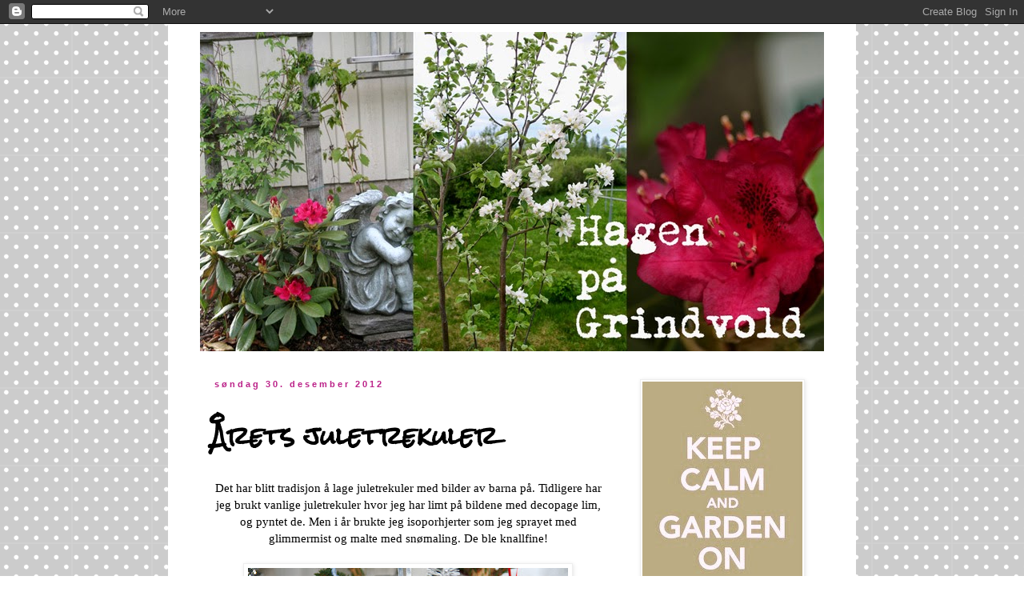

--- FILE ---
content_type: text/html; charset=UTF-8
request_url: https://hagenpagrindvold.blogspot.com/2012/12/
body_size: 21569
content:
<!DOCTYPE html>
<html class='v2' dir='ltr' lang='no'>
<head>
<link href='https://www.blogger.com/static/v1/widgets/335934321-css_bundle_v2.css' rel='stylesheet' type='text/css'/>
<meta content='width=1100' name='viewport'/>
<meta content='text/html; charset=UTF-8' http-equiv='Content-Type'/>
<meta content='blogger' name='generator'/>
<link href='https://hagenpagrindvold.blogspot.com/favicon.ico' rel='icon' type='image/x-icon'/>
<link href='http://hagenpagrindvold.blogspot.com/2012/12/' rel='canonical'/>
<link rel="alternate" type="application/atom+xml" title="Hagen på Grindvold - Atom" href="https://hagenpagrindvold.blogspot.com/feeds/posts/default" />
<link rel="alternate" type="application/rss+xml" title="Hagen på Grindvold - RSS" href="https://hagenpagrindvold.blogspot.com/feeds/posts/default?alt=rss" />
<link rel="service.post" type="application/atom+xml" title="Hagen på Grindvold - Atom" href="https://www.blogger.com/feeds/1208834950328796098/posts/default" />
<!--Can't find substitution for tag [blog.ieCssRetrofitLinks]-->
<meta content='http://hagenpagrindvold.blogspot.com/2012/12/' property='og:url'/>
<meta content='Hagen på Grindvold' property='og:title'/>
<meta content='' property='og:description'/>
<title>Hagen på Grindvold: desember 2012</title>
<style type='text/css'>@font-face{font-family:'Rock Salt';font-style:normal;font-weight:400;font-display:swap;src:url(//fonts.gstatic.com/s/rocksalt/v24/MwQ0bhv11fWD6QsAVOZrt0M6p7NGrQ.woff2)format('woff2');unicode-range:U+0000-00FF,U+0131,U+0152-0153,U+02BB-02BC,U+02C6,U+02DA,U+02DC,U+0304,U+0308,U+0329,U+2000-206F,U+20AC,U+2122,U+2191,U+2193,U+2212,U+2215,U+FEFF,U+FFFD;}</style>
<style id='page-skin-1' type='text/css'><!--
/*
-----------------------------------------------
Blogger Template Style
Name:     Simple
Designer: Blogger
URL:      www.blogger.com
----------------------------------------------- */
/* Content
----------------------------------------------- */
body {
font: normal normal 14px 'Times New Roman', Times, FreeSerif, serif;
color: #000000;
background: #ffffff url(//themes.googleusercontent.com/image?id=0BwVBOzw_-hbMNTQ3ODdjYmYtM2Q1Mi00MjBiLTlkNjgtZjIxMGMyYWVjYmYz) repeat scroll top center /* Credit: Ollustrator (http://www.istockphoto.com/googleimages.php?id=9505737&platform=blogger) */;
padding: 0 0 0 0;
}
html body .region-inner {
min-width: 0;
max-width: 100%;
width: auto;
}
h2 {
font-size: 22px;
}
a:link {
text-decoration:none;
color: #000000;
}
a:visited {
text-decoration:none;
color: #10435d;
}
a:hover {
text-decoration:underline;
color: #bb2188;
}
.body-fauxcolumn-outer .fauxcolumn-inner {
background: transparent none repeat scroll top left;
_background-image: none;
}
.body-fauxcolumn-outer .cap-top {
position: absolute;
z-index: 1;
height: 400px;
width: 100%;
}
.body-fauxcolumn-outer .cap-top .cap-left {
width: 100%;
background: transparent none repeat-x scroll top left;
_background-image: none;
}
.content-outer {
-moz-box-shadow: 0 0 0 rgba(0, 0, 0, .15);
-webkit-box-shadow: 0 0 0 rgba(0, 0, 0, .15);
-goog-ms-box-shadow: 0 0 0 #333333;
box-shadow: 0 0 0 rgba(0, 0, 0, .15);
margin-bottom: 1px;
}
.content-inner {
padding: 10px 40px;
}
.content-inner {
background-color: #ffffff;
}
/* Header
----------------------------------------------- */
.header-outer {
background: transparent none repeat-x scroll 0 -400px;
_background-image: none;
}
.Header h1 {
font: normal normal 40px 'Trebuchet MS',Trebuchet,Verdana,sans-serif;
color: #000000;
text-shadow: 0 0 0 rgba(0, 0, 0, .2);
}
.Header h1 a {
color: #000000;
}
.Header .description {
font-size: 18px;
color: #000000;
}
.header-inner .Header .titlewrapper {
padding: 22px 0;
}
.header-inner .Header .descriptionwrapper {
padding: 0 0;
}
/* Tabs
----------------------------------------------- */
.tabs-inner .section:first-child {
border-top: 0 solid #dddddd;
}
.tabs-inner .section:first-child ul {
margin-top: -1px;
border-top: 1px solid #dddddd;
border-left: 1px solid #dddddd;
border-right: 1px solid #dddddd;
}
.tabs-inner .widget ul {
background: transparent none repeat-x scroll 0 -800px;
_background-image: none;
border-bottom: 1px solid #dddddd;
margin-top: 0;
margin-left: -30px;
margin-right: -30px;
}
.tabs-inner .widget li a {
display: inline-block;
padding: .6em 1em;
font: normal normal 14px 'Times New Roman', Times, FreeSerif, serif;
color: #000000;
border-left: 1px solid #ffffff;
border-right: 1px solid #dddddd;
}
.tabs-inner .widget li:first-child a {
border-left: none;
}
.tabs-inner .widget li.selected a, .tabs-inner .widget li a:hover {
color: #000000;
background-color: #eeeeee;
text-decoration: none;
}
/* Columns
----------------------------------------------- */
.main-outer {
border-top: 0 solid transparent;
}
.fauxcolumn-left-outer .fauxcolumn-inner {
border-right: 1px solid transparent;
}
.fauxcolumn-right-outer .fauxcolumn-inner {
border-left: 1px solid transparent;
}
/* Headings
----------------------------------------------- */
div.widget > h2,
div.widget h2.title {
margin: 0 0 1em 0;
font: normal bold 11px 'Trebuchet MS',Trebuchet,Verdana,sans-serif;
color: #000000;
}
/* Widgets
----------------------------------------------- */
.widget .zippy {
color: #999999;
text-shadow: 2px 2px 1px rgba(0, 0, 0, .1);
}
.widget .popular-posts ul {
list-style: none;
}
/* Posts
----------------------------------------------- */
h2.date-header {
font: normal bold 11px Arial, Tahoma, Helvetica, FreeSans, sans-serif;
}
.date-header span {
background-color: #ffffff;
color: #bb2188;
padding: 0.4em;
letter-spacing: 3px;
margin: inherit;
}
.main-inner {
padding-top: 35px;
padding-bottom: 65px;
}
.main-inner .column-center-inner {
padding: 0 0;
}
.main-inner .column-center-inner .section {
margin: 0 1em;
}
.post {
margin: 0 0 45px 0;
}
h3.post-title, .comments h4 {
font: normal bold 30px Rock Salt;
margin: .75em 0 0;
}
.post-body {
font-size: 110%;
line-height: 1.4;
position: relative;
}
.post-body img, .post-body .tr-caption-container, .Profile img, .Image img,
.BlogList .item-thumbnail img {
padding: 2px;
background: #ffffff;
border: 1px solid #eeeeee;
-moz-box-shadow: 1px 1px 5px rgba(0, 0, 0, .1);
-webkit-box-shadow: 1px 1px 5px rgba(0, 0, 0, .1);
box-shadow: 1px 1px 5px rgba(0, 0, 0, .1);
}
.post-body img, .post-body .tr-caption-container {
padding: 5px;
}
.post-body .tr-caption-container {
color: #666666;
}
.post-body .tr-caption-container img {
padding: 0;
background: transparent;
border: none;
-moz-box-shadow: 0 0 0 rgba(0, 0, 0, .1);
-webkit-box-shadow: 0 0 0 rgba(0, 0, 0, .1);
box-shadow: 0 0 0 rgba(0, 0, 0, .1);
}
.post-header {
margin: 0 0 1.5em;
line-height: 1.6;
font-size: 90%;
}
.post-footer {
margin: 20px -2px 0;
padding: 5px 10px;
color: #666666;
background-color: #eeeeee;
border-bottom: 1px solid #eeeeee;
line-height: 1.6;
font-size: 90%;
}
#comments .comment-author {
padding-top: 1.5em;
border-top: 1px solid transparent;
background-position: 0 1.5em;
}
#comments .comment-author:first-child {
padding-top: 0;
border-top: none;
}
.avatar-image-container {
margin: .2em 0 0;
}
#comments .avatar-image-container img {
border: 1px solid #eeeeee;
}
/* Comments
----------------------------------------------- */
.comments .comments-content .icon.blog-author {
background-repeat: no-repeat;
background-image: url([data-uri]);
}
.comments .comments-content .loadmore a {
border-top: 1px solid #999999;
border-bottom: 1px solid #999999;
}
.comments .comment-thread.inline-thread {
background-color: #eeeeee;
}
.comments .continue {
border-top: 2px solid #999999;
}
/* Accents
---------------------------------------------- */
.section-columns td.columns-cell {
border-left: 1px solid transparent;
}
.blog-pager {
background: transparent url(//www.blogblog.com/1kt/simple/paging_dot.png) repeat-x scroll top center;
}
.blog-pager-older-link, .home-link,
.blog-pager-newer-link {
background-color: #ffffff;
padding: 5px;
}
.footer-outer {
border-top: 1px dashed #bbbbbb;
}
/* Mobile
----------------------------------------------- */
body.mobile  {
background-size: auto;
}
.mobile .body-fauxcolumn-outer {
background: transparent none repeat scroll top left;
}
.mobile .body-fauxcolumn-outer .cap-top {
background-size: 100% auto;
}
.mobile .content-outer {
-webkit-box-shadow: 0 0 3px rgba(0, 0, 0, .15);
box-shadow: 0 0 3px rgba(0, 0, 0, .15);
}
.mobile .tabs-inner .widget ul {
margin-left: 0;
margin-right: 0;
}
.mobile .post {
margin: 0;
}
.mobile .main-inner .column-center-inner .section {
margin: 0;
}
.mobile .date-header span {
padding: 0.1em 10px;
margin: 0 -10px;
}
.mobile h3.post-title {
margin: 0;
}
.mobile .blog-pager {
background: transparent none no-repeat scroll top center;
}
.mobile .footer-outer {
border-top: none;
}
.mobile .main-inner, .mobile .footer-inner {
background-color: #ffffff;
}
.mobile-index-contents {
color: #000000;
}
.mobile-link-button {
background-color: #000000;
}
.mobile-link-button a:link, .mobile-link-button a:visited {
color: #ffffff;
}
.mobile .tabs-inner .section:first-child {
border-top: none;
}
.mobile .tabs-inner .PageList .widget-content {
background-color: #eeeeee;
color: #000000;
border-top: 1px solid #dddddd;
border-bottom: 1px solid #dddddd;
}
.mobile .tabs-inner .PageList .widget-content .pagelist-arrow {
border-left: 1px solid #dddddd;
}

--></style>
<style id='template-skin-1' type='text/css'><!--
body {
min-width: 860px;
}
.content-outer, .content-fauxcolumn-outer, .region-inner {
min-width: 860px;
max-width: 860px;
_width: 860px;
}
.main-inner .columns {
padding-left: 0px;
padding-right: 260px;
}
.main-inner .fauxcolumn-center-outer {
left: 0px;
right: 260px;
/* IE6 does not respect left and right together */
_width: expression(this.parentNode.offsetWidth -
parseInt("0px") -
parseInt("260px") + 'px');
}
.main-inner .fauxcolumn-left-outer {
width: 0px;
}
.main-inner .fauxcolumn-right-outer {
width: 260px;
}
.main-inner .column-left-outer {
width: 0px;
right: 100%;
margin-left: -0px;
}
.main-inner .column-right-outer {
width: 260px;
margin-right: -260px;
}
#layout {
min-width: 0;
}
#layout .content-outer {
min-width: 0;
width: 800px;
}
#layout .region-inner {
min-width: 0;
width: auto;
}
body#layout div.add_widget {
padding: 8px;
}
body#layout div.add_widget a {
margin-left: 32px;
}
--></style>
<style>
    body {background-image:url(\/\/themes.googleusercontent.com\/image?id=0BwVBOzw_-hbMNTQ3ODdjYmYtM2Q1Mi00MjBiLTlkNjgtZjIxMGMyYWVjYmYz);}
    
@media (max-width: 200px) { body {background-image:url(\/\/themes.googleusercontent.com\/image?id=0BwVBOzw_-hbMNTQ3ODdjYmYtM2Q1Mi00MjBiLTlkNjgtZjIxMGMyYWVjYmYz&options=w200);}}
@media (max-width: 400px) and (min-width: 201px) { body {background-image:url(\/\/themes.googleusercontent.com\/image?id=0BwVBOzw_-hbMNTQ3ODdjYmYtM2Q1Mi00MjBiLTlkNjgtZjIxMGMyYWVjYmYz&options=w400);}}
@media (max-width: 800px) and (min-width: 401px) { body {background-image:url(\/\/themes.googleusercontent.com\/image?id=0BwVBOzw_-hbMNTQ3ODdjYmYtM2Q1Mi00MjBiLTlkNjgtZjIxMGMyYWVjYmYz&options=w800);}}
@media (max-width: 1200px) and (min-width: 801px) { body {background-image:url(\/\/themes.googleusercontent.com\/image?id=0BwVBOzw_-hbMNTQ3ODdjYmYtM2Q1Mi00MjBiLTlkNjgtZjIxMGMyYWVjYmYz&options=w1200);}}
/* Last tag covers anything over one higher than the previous max-size cap. */
@media (min-width: 1201px) { body {background-image:url(\/\/themes.googleusercontent.com\/image?id=0BwVBOzw_-hbMNTQ3ODdjYmYtM2Q1Mi00MjBiLTlkNjgtZjIxMGMyYWVjYmYz&options=w1600);}}
  </style>
<link href='https://www.blogger.com/dyn-css/authorization.css?targetBlogID=1208834950328796098&amp;zx=d0326f10-5a2d-490c-9865-dce2ddab34e5' media='none' onload='if(media!=&#39;all&#39;)media=&#39;all&#39;' rel='stylesheet'/><noscript><link href='https://www.blogger.com/dyn-css/authorization.css?targetBlogID=1208834950328796098&amp;zx=d0326f10-5a2d-490c-9865-dce2ddab34e5' rel='stylesheet'/></noscript>
<meta name='google-adsense-platform-account' content='ca-host-pub-1556223355139109'/>
<meta name='google-adsense-platform-domain' content='blogspot.com'/>

</head>
<body class='loading variant-simplysimple'>
<div class='navbar section' id='navbar' name='Navbar'><div class='widget Navbar' data-version='1' id='Navbar1'><script type="text/javascript">
    function setAttributeOnload(object, attribute, val) {
      if(window.addEventListener) {
        window.addEventListener('load',
          function(){ object[attribute] = val; }, false);
      } else {
        window.attachEvent('onload', function(){ object[attribute] = val; });
      }
    }
  </script>
<div id="navbar-iframe-container"></div>
<script type="text/javascript" src="https://apis.google.com/js/platform.js"></script>
<script type="text/javascript">
      gapi.load("gapi.iframes:gapi.iframes.style.bubble", function() {
        if (gapi.iframes && gapi.iframes.getContext) {
          gapi.iframes.getContext().openChild({
              url: 'https://www.blogger.com/navbar/1208834950328796098?origin\x3dhttps://hagenpagrindvold.blogspot.com',
              where: document.getElementById("navbar-iframe-container"),
              id: "navbar-iframe"
          });
        }
      });
    </script><script type="text/javascript">
(function() {
var script = document.createElement('script');
script.type = 'text/javascript';
script.src = '//pagead2.googlesyndication.com/pagead/js/google_top_exp.js';
var head = document.getElementsByTagName('head')[0];
if (head) {
head.appendChild(script);
}})();
</script>
</div></div>
<div class='body-fauxcolumns'>
<div class='fauxcolumn-outer body-fauxcolumn-outer'>
<div class='cap-top'>
<div class='cap-left'></div>
<div class='cap-right'></div>
</div>
<div class='fauxborder-left'>
<div class='fauxborder-right'></div>
<div class='fauxcolumn-inner'>
</div>
</div>
<div class='cap-bottom'>
<div class='cap-left'></div>
<div class='cap-right'></div>
</div>
</div>
</div>
<div class='content'>
<div class='content-fauxcolumns'>
<div class='fauxcolumn-outer content-fauxcolumn-outer'>
<div class='cap-top'>
<div class='cap-left'></div>
<div class='cap-right'></div>
</div>
<div class='fauxborder-left'>
<div class='fauxborder-right'></div>
<div class='fauxcolumn-inner'>
</div>
</div>
<div class='cap-bottom'>
<div class='cap-left'></div>
<div class='cap-right'></div>
</div>
</div>
</div>
<div class='content-outer'>
<div class='content-cap-top cap-top'>
<div class='cap-left'></div>
<div class='cap-right'></div>
</div>
<div class='fauxborder-left content-fauxborder-left'>
<div class='fauxborder-right content-fauxborder-right'></div>
<div class='content-inner'>
<header>
<div class='header-outer'>
<div class='header-cap-top cap-top'>
<div class='cap-left'></div>
<div class='cap-right'></div>
</div>
<div class='fauxborder-left header-fauxborder-left'>
<div class='fauxborder-right header-fauxborder-right'></div>
<div class='region-inner header-inner'>
<div class='header section' id='header' name='Overskrift'><div class='widget Header' data-version='1' id='Header1'>
<div id='header-inner'>
<a href='https://hagenpagrindvold.blogspot.com/' style='display: block'>
<img alt='Hagen på Grindvold' height='399px; ' id='Header1_headerimg' src='https://blogger.googleusercontent.com/img/b/R29vZ2xl/AVvXsEjtmZKGbY9yjKN2RoBI0le44sd9usBt-cii2lTfejQ0zFSEbFvmZFTzi7JFdFW9zC4OP9Sa2b3vpZNcjygSavbCUQQx0gSW0m-BQrlwrO2mSww4Ebtd3NA98Wvh7xwhwczd514fKGQxzNBc/s1600/vaarbanner.jpg' style='display: block' width='800px; '/>
</a>
</div>
</div></div>
</div>
</div>
<div class='header-cap-bottom cap-bottom'>
<div class='cap-left'></div>
<div class='cap-right'></div>
</div>
</div>
</header>
<div class='tabs-outer'>
<div class='tabs-cap-top cap-top'>
<div class='cap-left'></div>
<div class='cap-right'></div>
</div>
<div class='fauxborder-left tabs-fauxborder-left'>
<div class='fauxborder-right tabs-fauxborder-right'></div>
<div class='region-inner tabs-inner'>
<div class='tabs no-items section' id='crosscol' name='Krysskolonne'></div>
<div class='tabs no-items section' id='crosscol-overflow' name='Cross-Column 2'></div>
</div>
</div>
<div class='tabs-cap-bottom cap-bottom'>
<div class='cap-left'></div>
<div class='cap-right'></div>
</div>
</div>
<div class='main-outer'>
<div class='main-cap-top cap-top'>
<div class='cap-left'></div>
<div class='cap-right'></div>
</div>
<div class='fauxborder-left main-fauxborder-left'>
<div class='fauxborder-right main-fauxborder-right'></div>
<div class='region-inner main-inner'>
<div class='columns fauxcolumns'>
<div class='fauxcolumn-outer fauxcolumn-center-outer'>
<div class='cap-top'>
<div class='cap-left'></div>
<div class='cap-right'></div>
</div>
<div class='fauxborder-left'>
<div class='fauxborder-right'></div>
<div class='fauxcolumn-inner'>
</div>
</div>
<div class='cap-bottom'>
<div class='cap-left'></div>
<div class='cap-right'></div>
</div>
</div>
<div class='fauxcolumn-outer fauxcolumn-left-outer'>
<div class='cap-top'>
<div class='cap-left'></div>
<div class='cap-right'></div>
</div>
<div class='fauxborder-left'>
<div class='fauxborder-right'></div>
<div class='fauxcolumn-inner'>
</div>
</div>
<div class='cap-bottom'>
<div class='cap-left'></div>
<div class='cap-right'></div>
</div>
</div>
<div class='fauxcolumn-outer fauxcolumn-right-outer'>
<div class='cap-top'>
<div class='cap-left'></div>
<div class='cap-right'></div>
</div>
<div class='fauxborder-left'>
<div class='fauxborder-right'></div>
<div class='fauxcolumn-inner'>
</div>
</div>
<div class='cap-bottom'>
<div class='cap-left'></div>
<div class='cap-right'></div>
</div>
</div>
<!-- corrects IE6 width calculation -->
<div class='columns-inner'>
<div class='column-center-outer'>
<div class='column-center-inner'>
<div class='main section' id='main' name='Hoveddel'><div class='widget Blog' data-version='1' id='Blog1'>
<div class='blog-posts hfeed'>

          <div class="date-outer">
        
<h2 class='date-header'><span>søndag 30. desember 2012</span></h2>

          <div class="date-posts">
        
<div class='post-outer'>
<div class='post hentry uncustomized-post-template' itemprop='blogPost' itemscope='itemscope' itemtype='http://schema.org/BlogPosting'>
<meta content='https://blogger.googleusercontent.com/img/b/R29vZ2xl/AVvXsEgjKk9zQ0QPUQ2b_rFoo2pxnxtYBQoyCXHO0s_2PIMauGn2dAYSfDG36aM6TUXnlywcnDfuLVDPrwNjxCcO97tgszJfsfDGYcWxmlVE04e475D8Khb3NmcITcXnx65jBGWOXzn_NjVUSEun/s400/julekuler12.jpg' itemprop='image_url'/>
<meta content='1208834950328796098' itemprop='blogId'/>
<meta content='4046540008639590633' itemprop='postId'/>
<a name='4046540008639590633'></a>
<h3 class='post-title entry-title' itemprop='name'>
<a href='https://hagenpagrindvold.blogspot.com/2012/12/arets-juletrekuler.html'>Årets juletrekuler</a>
</h3>
<div class='post-header'>
<div class='post-header-line-1'></div>
</div>
<div class='post-body entry-content' id='post-body-4046540008639590633' itemprop='description articleBody'>
<div align="center">
Det har blitt tradisjon å lage juletrekuler med bilder av barna på. Tidligere har jeg brukt vanlige juletrekuler hvor jeg har limt på bildene med decopage lim, og pyntet de. Men i år brukte jeg isoporhjerter som jeg sprayet med glimmermist og malte med snømaling. De ble knallfine!</div>
<div align="center">
&nbsp;</div>
<div class="separator" style="clear: both; text-align: center;">
<a href="https://blogger.googleusercontent.com/img/b/R29vZ2xl/AVvXsEgjKk9zQ0QPUQ2b_rFoo2pxnxtYBQoyCXHO0s_2PIMauGn2dAYSfDG36aM6TUXnlywcnDfuLVDPrwNjxCcO97tgszJfsfDGYcWxmlVE04e475D8Khb3NmcITcXnx65jBGWOXzn_NjVUSEun/s1600/julekuler12.jpg" imageanchor="1" style="margin-left: 1em; margin-right: 1em;"><img border="0" height="266" src="https://blogger.googleusercontent.com/img/b/R29vZ2xl/AVvXsEgjKk9zQ0QPUQ2b_rFoo2pxnxtYBQoyCXHO0s_2PIMauGn2dAYSfDG36aM6TUXnlywcnDfuLVDPrwNjxCcO97tgszJfsfDGYcWxmlVE04e475D8Khb3NmcITcXnx65jBGWOXzn_NjVUSEun/s400/julekuler12.jpg" width="400" /></a></div>
<div align="center">
&nbsp;</div>
<div class="separator" style="clear: both; text-align: center;">
<a href="https://blogger.googleusercontent.com/img/b/R29vZ2xl/AVvXsEj6SaqwpV1aLK2A9mFQY4npDI-S70e4dDEH3IpYWVusY6avD_S7YZ_yAm_xn_P3W8W_UCCNGz4eiSqVNIQYFwpTJHDDyXj284VZZMTzfiSlgPFXhK-Wa-Xmo8La7x5gTaCo-RhVBpUXukt_/s1600/Julekuler2012.jpg" imageanchor="1" style="margin-left: 1em; margin-right: 1em;"><img border="0" height="280" src="https://blogger.googleusercontent.com/img/b/R29vZ2xl/AVvXsEj6SaqwpV1aLK2A9mFQY4npDI-S70e4dDEH3IpYWVusY6avD_S7YZ_yAm_xn_P3W8W_UCCNGz4eiSqVNIQYFwpTJHDDyXj284VZZMTzfiSlgPFXhK-Wa-Xmo8La7x5gTaCo-RhVBpUXukt_/s400/Julekuler2012.jpg" width="400" /></a></div>
<div align="center">
&nbsp;</div>
<div align="center">
Må innrømme at treet vårt får mindre og mindre av masseproduserte kuler. De bir erstattet av ting som betyr noe. Svigermor fikk også et sett kuler til jul i år. Jeg har liksom aldri tenkt at det sikkert er moro for besteforeldrene å ha slike kuler, men da hun var så klar på at dette var noe hun virkelg ønsket seg, ja, da var det jo bare å sette igang å oppfylle det ønsket :) Siden jeg ikke hadde flere hjerter, ble hennes runde. Men jeg synes de ble like fine.</div>
<div align="center">
&nbsp;</div>
<div class="separator" style="clear: both; text-align: center;">
<a href="https://blogger.googleusercontent.com/img/b/R29vZ2xl/AVvXsEizikBP0mCkJdpY-MWqUNlrjj75FqU6ImfMGG2Q5cykTNV4hoVDMPGHkJKb60d23epFWsh7NBfndKCkpnFA4qU4PEpsRtpGNe76JOJDvevL2MI8XDaPAwJ4vnw6-Fgw6Wc6cgHZQJytNNqN/s1600/julekuler-gr2012.jpg" imageanchor="1" style="margin-left: 1em; margin-right: 1em;"><img border="0" height="282" src="https://blogger.googleusercontent.com/img/b/R29vZ2xl/AVvXsEizikBP0mCkJdpY-MWqUNlrjj75FqU6ImfMGG2Q5cykTNV4hoVDMPGHkJKb60d23epFWsh7NBfndKCkpnFA4qU4PEpsRtpGNe76JOJDvevL2MI8XDaPAwJ4vnw6-Fgw6Wc6cgHZQJytNNqN/s400/julekuler-gr2012.jpg" width="400" /></a></div>
<div class="separator" style="clear: both; text-align: center;">
&nbsp;</div>
<div class="separator" style="clear: both; text-align: center;">
&nbsp;</div>
<div class="separator" style="clear: both; text-align: center;">
Jeg laget også strikkepinneoppbevaring av Pringlesbokser og pyntet fyrstikkesker. Det kan hende jeg legger det ut her, men jeg har store planer om å blåse liv i scrappebloggen min igjen, så da får dere adressen dit etterhvert, slik at de som har lyst kan kikke der også :)</div>
<div class="separator" style="clear: both; text-align: center;">
&nbsp;</div>
<div class="separator" style="clear: both; text-align: center;">
Imorgen er det nyttårsaften. Her kommer den til å foregå stille og rolig.</div>
<div class="separator" style="clear: both; text-align: center;">
Jeg gleder meg sååå mye til nytt år!!!! :) 2012 har vært et supert år, og jeg tror 2013 blir enda suprere :))</div>
<div class="separator" style="clear: both; text-align: center;">
&nbsp;</div>
<div class="separator" style="clear: both; text-align: center;">
Og takk for snille hilsner forrige innlegg. *Klemmer til dere*</div>
<div class="separator" style="clear: both; text-align: center;">
&nbsp;</div>
<div class="separator" style="clear: both; text-align: center;">
<span style="color: #cc0000; font-size: x-large;">Godt nytt år!!!!!</span></div>
<div class="separator" style="clear: both; text-align: center;">
&nbsp;</div>
<div align="center">
&nbsp;</div>
<div style='clear: both;'></div>
</div>
<div class='post-footer'>
<div class='post-footer-line post-footer-line-1'>
<span class='post-author vcard'>
Skrevet av
<span class='fn' itemprop='author' itemscope='itemscope' itemtype='http://schema.org/Person'>
<meta content='https://www.blogger.com/profile/13498677231804101049' itemprop='url'/>
<a class='g-profile' href='https://www.blogger.com/profile/13498677231804101049' rel='author' title='author profile'>
<span itemprop='name'>Marita</span>
</a>
</span>
</span>
<span class='post-timestamp'>
kl.
<meta content='http://hagenpagrindvold.blogspot.com/2012/12/arets-juletrekuler.html' itemprop='url'/>
<a class='timestamp-link' href='https://hagenpagrindvold.blogspot.com/2012/12/arets-juletrekuler.html' rel='bookmark' title='permanent link'><abbr class='published' itemprop='datePublished' title='2012-12-30T21:51:00+01:00'>21:51</abbr></a>
</span>
<span class='post-comment-link'>
<a class='comment-link' href='https://www.blogger.com/comment/fullpage/post/1208834950328796098/4046540008639590633' onclick='javascript:window.open(this.href, "bloggerPopup", "toolbar=0,location=0,statusbar=1,menubar=0,scrollbars=yes,width=640,height=500"); return false;'>
6 kommentarer:
  </a>
</span>
<span class='post-icons'>
<span class='item-control blog-admin pid-1000529435'>
<a href='https://www.blogger.com/post-edit.g?blogID=1208834950328796098&postID=4046540008639590633&from=pencil' title='Rediger innlegg'>
<img alt='' class='icon-action' height='18' src='https://resources.blogblog.com/img/icon18_edit_allbkg.gif' width='18'/>
</a>
</span>
</span>
<div class='post-share-buttons goog-inline-block'>
<a class='goog-inline-block share-button sb-email' href='https://www.blogger.com/share-post.g?blogID=1208834950328796098&postID=4046540008639590633&target=email' target='_blank' title='Send dette via e-post'><span class='share-button-link-text'>Send dette via e-post</span></a><a class='goog-inline-block share-button sb-blog' href='https://www.blogger.com/share-post.g?blogID=1208834950328796098&postID=4046540008639590633&target=blog' onclick='window.open(this.href, "_blank", "height=270,width=475"); return false;' target='_blank' title='Blogg dette!'><span class='share-button-link-text'>Blogg dette!</span></a><a class='goog-inline-block share-button sb-twitter' href='https://www.blogger.com/share-post.g?blogID=1208834950328796098&postID=4046540008639590633&target=twitter' target='_blank' title='Del på X'><span class='share-button-link-text'>Del på X</span></a><a class='goog-inline-block share-button sb-facebook' href='https://www.blogger.com/share-post.g?blogID=1208834950328796098&postID=4046540008639590633&target=facebook' onclick='window.open(this.href, "_blank", "height=430,width=640"); return false;' target='_blank' title='Del på Facebook'><span class='share-button-link-text'>Del på Facebook</span></a><a class='goog-inline-block share-button sb-pinterest' href='https://www.blogger.com/share-post.g?blogID=1208834950328796098&postID=4046540008639590633&target=pinterest' target='_blank' title='Del på Pinterest'><span class='share-button-link-text'>Del på Pinterest</span></a>
</div>
</div>
<div class='post-footer-line post-footer-line-2'>
<span class='post-labels'>
Etiketter:
<a href='https://hagenpagrindvold.blogspot.com/search/label/Jul' rel='tag'>Jul</a>
</span>
</div>
<div class='post-footer-line post-footer-line-3'>
<span class='post-location'>
</span>
</div>
</div>
</div>
</div>

          </div></div>
        

          <div class="date-outer">
        
<h2 class='date-header'><span>torsdag 27. desember 2012</span></h2>

          <div class="date-posts">
        
<div class='post-outer'>
<div class='post hentry uncustomized-post-template' itemprop='blogPost' itemscope='itemscope' itemtype='http://schema.org/BlogPosting'>
<meta content='https://blogger.googleusercontent.com/img/b/R29vZ2xl/AVvXsEjyho6Y94qgpV8o_EycDLwbBopZhvz8I_cjvmg_-9-Gj9JrRUked5I6989xi1whksKQYQesqy2nwhFOmCHALWZgl-neoXPgefcDK5ybdK0pwgHaWQfop4LofFja3tFrlyAGfv5imAiGC4sH/s320/xjul1.jpg' itemprop='image_url'/>
<meta content='1208834950328796098' itemprop='blogId'/>
<meta content='7609643524027175871' itemprop='postId'/>
<a name='7609643524027175871'></a>
<h3 class='post-title entry-title' itemprop='name'>
<a href='https://hagenpagrindvold.blogspot.com/2012/12/fortsatt-god-jul.html'>Fortsatt god jul</a>
</h3>
<div class='post-header'>
<div class='post-header-line-1'></div>
</div>
<div class='post-body entry-content' id='post-body-7609643524027175871' itemprop='description articleBody'>
<div class="separator" style="clear: both; text-align: center;">
<a href="https://blogger.googleusercontent.com/img/b/R29vZ2xl/AVvXsEjyho6Y94qgpV8o_EycDLwbBopZhvz8I_cjvmg_-9-Gj9JrRUked5I6989xi1whksKQYQesqy2nwhFOmCHALWZgl-neoXPgefcDK5ybdK0pwgHaWQfop4LofFja3tFrlyAGfv5imAiGC4sH/s1600/xjul1.jpg" imageanchor="1" style="margin-left: 1em; margin-right: 1em;"><img border="0" height="213" src="https://blogger.googleusercontent.com/img/b/R29vZ2xl/AVvXsEjyho6Y94qgpV8o_EycDLwbBopZhvz8I_cjvmg_-9-Gj9JrRUked5I6989xi1whksKQYQesqy2nwhFOmCHALWZgl-neoXPgefcDK5ybdK0pwgHaWQfop4LofFja3tFrlyAGfv5imAiGC4sH/s320/xjul1.jpg" width="320" /></a></div>
<div class="separator" style="clear: both; text-align: center;">
&nbsp;</div>
<div class="separator" style="clear: both; text-align: center;">
<a href="https://blogger.googleusercontent.com/img/b/R29vZ2xl/AVvXsEi8lY4EX3DLPeipACRiIApzcGwpAOoKOuYm6nX0exqFSNG2t0ZPqt3GWFKr9Q_QDudNyaLY9gUVGAW5IN_JVnHk-q_wZxm2dbKhFjJrx-fm2_VqY9Vql34srLLPSebAKrxxoGwrmoPuHE48/s1600/xjul2.jpg" imageanchor="1" style="margin-left: 1em; margin-right: 1em;"><img border="0" height="320" src="https://blogger.googleusercontent.com/img/b/R29vZ2xl/AVvXsEi8lY4EX3DLPeipACRiIApzcGwpAOoKOuYm6nX0exqFSNG2t0ZPqt3GWFKr9Q_QDudNyaLY9gUVGAW5IN_JVnHk-q_wZxm2dbKhFjJrx-fm2_VqY9Vql34srLLPSebAKrxxoGwrmoPuHE48/s320/xjul2.jpg" width="213" /></a><a href="https://blogger.googleusercontent.com/img/b/R29vZ2xl/AVvXsEgI7aGSlGXQ5qWECeOs-wbmT4SxWCB8XZx9ExE0FLWpsvuOxDtHkAlNs8Anx3uIsKWJBTVhu3_PemBHqQ2pT5brOHQoYwY5fMC0UObAMnsL1bvJlr3cgb2L0jX1wf649c7zJvoxxu_RMBy8/s1600/xjul4.jpg" imageanchor="1" style="margin-left: 1em; margin-right: 1em;"><img border="0" height="320" src="https://blogger.googleusercontent.com/img/b/R29vZ2xl/AVvXsEgI7aGSlGXQ5qWECeOs-wbmT4SxWCB8XZx9ExE0FLWpsvuOxDtHkAlNs8Anx3uIsKWJBTVhu3_PemBHqQ2pT5brOHQoYwY5fMC0UObAMnsL1bvJlr3cgb2L0jX1wf649c7zJvoxxu_RMBy8/s320/xjul4.jpg" width="213" /></a></div>
<div class="separator" style="clear: both; text-align: center;">
&nbsp;</div>
<div class="separator" style="clear: both; text-align: center;">
<a href="https://blogger.googleusercontent.com/img/b/R29vZ2xl/AVvXsEgnhmxWpxErc44LlWEYxLkppEShqDSBkw20_C-hCHqM2Iy8shVl7ATq6SN3ay7XqBCyBvz-CQyVu6b_SZFHcOvBISk7wdwdWtFwdD8OhfCnY2pNcONj6kf6LIHiAAk0qmfEavRIyIu2IM4j/s1600/garndompap.jpg" imageanchor="1" style="margin-left: 1em; margin-right: 1em;"><img border="0" height="213" src="https://blogger.googleusercontent.com/img/b/R29vZ2xl/AVvXsEgnhmxWpxErc44LlWEYxLkppEShqDSBkw20_C-hCHqM2Iy8shVl7ATq6SN3ay7XqBCyBvz-CQyVu6b_SZFHcOvBISk7wdwdWtFwdD8OhfCnY2pNcONj6kf6LIHiAAk0qmfEavRIyIu2IM4j/s320/garndompap.jpg" width="320" /></a></div>
<div class="separator" style="clear: both; text-align: center;">
&nbsp;</div>
<div class="separator" style="clear: both; text-align: center;">
Jula kom til Grindvold i år også. Men i år hadde den med seg sykdom i sekken. Begge ungene har ligget i influensa siden lille julaften. Idag er de endelig rimelig oppegående og leker med julegavene sine. Derfor tok jeg en tur innom bloggen, som jeg hadde planlagt&nbsp;før jul, men som ikke ble noe av.</div>
<div class="separator" style="clear: both; text-align: center;">
&nbsp;</div>
<div class="separator" style="clear: both; text-align: center;">
<a href="https://blogger.googleusercontent.com/img/b/R29vZ2xl/AVvXsEiCzggnC9uFU-CrtyjyDzM2mTZWSnScDGafQuKfU8RxElgeZfr6ISYAYdCibjL7Jf_v2fpuZEdDznH9hpfnWIGqSYdBMnqfVMJPcZe6zbDjR4cLDCApc-cR9Tnq60RUmIYAgEwiZBBYD9s5/s1600/xjul5.jpg" imageanchor="1" style="margin-left: 1em; margin-right: 1em;"><img border="0" height="320" src="https://blogger.googleusercontent.com/img/b/R29vZ2xl/AVvXsEiCzggnC9uFU-CrtyjyDzM2mTZWSnScDGafQuKfU8RxElgeZfr6ISYAYdCibjL7Jf_v2fpuZEdDznH9hpfnWIGqSYdBMnqfVMJPcZe6zbDjR4cLDCApc-cR9Tnq60RUmIYAgEwiZBBYD9s5/s320/xjul5.jpg" width="213" /></a></div>
<div class="separator" style="clear: both; text-align: center;">
Julestrømpene var som vanlig vellykket, selvom feberen herjet.</div>
<div class="separator" style="clear: both; text-align: center;">
&nbsp;</div>
<div class="separator" style="clear: both; text-align: center;">
<a href="https://blogger.googleusercontent.com/img/b/R29vZ2xl/AVvXsEjnDl_331Nx9rX2VMwu1C0nZERxJKtdfbRALypMAnFnPsM3xpJoH5QXG-xhuQVH0brXgdx-_rWbIGSR7KDCk514kzMnzZHhv7tyohh9qeIvJfPh-TQIAmc1hybaBpmMRPvgBoO5PE-LiOKJ/s1600/xjul3.jpg" imageanchor="1" style="margin-left: 1em; margin-right: 1em;"><img border="0" height="213" src="https://blogger.googleusercontent.com/img/b/R29vZ2xl/AVvXsEjnDl_331Nx9rX2VMwu1C0nZERxJKtdfbRALypMAnFnPsM3xpJoH5QXG-xhuQVH0brXgdx-_rWbIGSR7KDCk514kzMnzZHhv7tyohh9qeIvJfPh-TQIAmc1hybaBpmMRPvgBoO5PE-LiOKJ/s320/xjul3.jpg" width="320" /></a></div>
<div class="separator" style="clear: both; text-align: center;">
&nbsp;</div>
<div class="separator" style="clear: both; text-align: center;">
<a href="https://blogger.googleusercontent.com/img/b/R29vZ2xl/AVvXsEghOS4fcC4fYtnz-1DLxfZvss5rsrc0X6YmiN5iD5r2eXUcdXBpQPmZGGZ4z4T8o3ytvzfupY0lpBZDsPR0PiA5COmwkNqoP7WLViIY6l-h849hxd4G_5ndoCmnCnXUQatkgnAsbV2nck3r/s1600/xjul6.jpg" imageanchor="1" style="margin-left: 1em; margin-right: 1em;"><img border="0" height="213" src="https://blogger.googleusercontent.com/img/b/R29vZ2xl/AVvXsEghOS4fcC4fYtnz-1DLxfZvss5rsrc0X6YmiN5iD5r2eXUcdXBpQPmZGGZ4z4T8o3ytvzfupY0lpBZDsPR0PiA5COmwkNqoP7WLViIY6l-h849hxd4G_5ndoCmnCnXUQatkgnAsbV2nck3r/s320/xjul6.jpg" width="320" /></a></div>
<div class="separator" style="clear: both; text-align: center;">
&nbsp;</div>
<div class="separator" style="clear: both; text-align: center;">
Og julemiddagen er for lengst fortært. I år feiret vi alene for første gang, og det var egentlig veldig deilig og koslig. Selvsagt hadde det vært enda kosligere om alle hadde vært friske.</div>
<div class="separator" style="clear: both; text-align: center;">
&nbsp;</div>
<div class="separator" style="clear: both; text-align: center;">
<span style="color: #cc0000; font-size: x-large;"><em>Håper alle har noen deilige romjulsdager!!!</em></span></div>
<div class="separator" style="clear: both; text-align: center;">
<em><span style="color: #cc0000; font-size: x-large;"></span></em>&nbsp;</div>
<div class="separator" style="clear: both; text-align: center;">
&nbsp;</div>
<br />
<div style='clear: both;'></div>
</div>
<div class='post-footer'>
<div class='post-footer-line post-footer-line-1'>
<span class='post-author vcard'>
Skrevet av
<span class='fn' itemprop='author' itemscope='itemscope' itemtype='http://schema.org/Person'>
<meta content='https://www.blogger.com/profile/13498677231804101049' itemprop='url'/>
<a class='g-profile' href='https://www.blogger.com/profile/13498677231804101049' rel='author' title='author profile'>
<span itemprop='name'>Marita</span>
</a>
</span>
</span>
<span class='post-timestamp'>
kl.
<meta content='http://hagenpagrindvold.blogspot.com/2012/12/fortsatt-god-jul.html' itemprop='url'/>
<a class='timestamp-link' href='https://hagenpagrindvold.blogspot.com/2012/12/fortsatt-god-jul.html' rel='bookmark' title='permanent link'><abbr class='published' itemprop='datePublished' title='2012-12-27T12:57:00+01:00'>12:57</abbr></a>
</span>
<span class='post-comment-link'>
<a class='comment-link' href='https://www.blogger.com/comment/fullpage/post/1208834950328796098/7609643524027175871' onclick='javascript:window.open(this.href, "bloggerPopup", "toolbar=0,location=0,statusbar=1,menubar=0,scrollbars=yes,width=640,height=500"); return false;'>
3 kommentarer:
  </a>
</span>
<span class='post-icons'>
<span class='item-control blog-admin pid-1000529435'>
<a href='https://www.blogger.com/post-edit.g?blogID=1208834950328796098&postID=7609643524027175871&from=pencil' title='Rediger innlegg'>
<img alt='' class='icon-action' height='18' src='https://resources.blogblog.com/img/icon18_edit_allbkg.gif' width='18'/>
</a>
</span>
</span>
<div class='post-share-buttons goog-inline-block'>
<a class='goog-inline-block share-button sb-email' href='https://www.blogger.com/share-post.g?blogID=1208834950328796098&postID=7609643524027175871&target=email' target='_blank' title='Send dette via e-post'><span class='share-button-link-text'>Send dette via e-post</span></a><a class='goog-inline-block share-button sb-blog' href='https://www.blogger.com/share-post.g?blogID=1208834950328796098&postID=7609643524027175871&target=blog' onclick='window.open(this.href, "_blank", "height=270,width=475"); return false;' target='_blank' title='Blogg dette!'><span class='share-button-link-text'>Blogg dette!</span></a><a class='goog-inline-block share-button sb-twitter' href='https://www.blogger.com/share-post.g?blogID=1208834950328796098&postID=7609643524027175871&target=twitter' target='_blank' title='Del på X'><span class='share-button-link-text'>Del på X</span></a><a class='goog-inline-block share-button sb-facebook' href='https://www.blogger.com/share-post.g?blogID=1208834950328796098&postID=7609643524027175871&target=facebook' onclick='window.open(this.href, "_blank", "height=430,width=640"); return false;' target='_blank' title='Del på Facebook'><span class='share-button-link-text'>Del på Facebook</span></a><a class='goog-inline-block share-button sb-pinterest' href='https://www.blogger.com/share-post.g?blogID=1208834950328796098&postID=7609643524027175871&target=pinterest' target='_blank' title='Del på Pinterest'><span class='share-button-link-text'>Del på Pinterest</span></a>
</div>
</div>
<div class='post-footer-line post-footer-line-2'>
<span class='post-labels'>
Etiketter:
<a href='https://hagenpagrindvold.blogspot.com/search/label/Jul' rel='tag'>Jul</a>
</span>
</div>
<div class='post-footer-line post-footer-line-3'>
<span class='post-location'>
</span>
</div>
</div>
</div>
</div>

        </div></div>
      
</div>
<div class='blog-pager' id='blog-pager'>
<span id='blog-pager-newer-link'>
<a class='blog-pager-newer-link' href='https://hagenpagrindvold.blogspot.com/search?updated-max=2013-03-09T20:55:00%2B01:00&amp;max-results=10&amp;reverse-paginate=true' id='Blog1_blog-pager-newer-link' title='Nyere innlegg'>Nyere innlegg</a>
</span>
<span id='blog-pager-older-link'>
<a class='blog-pager-older-link' href='https://hagenpagrindvold.blogspot.com/search?updated-max=2012-12-27T12:57:00%2B01:00&amp;max-results=10' id='Blog1_blog-pager-older-link' title='Eldre innlegg'>Eldre innlegg</a>
</span>
<a class='home-link' href='https://hagenpagrindvold.blogspot.com/'>Startsiden</a>
</div>
<div class='clear'></div>
<div class='blog-feeds'>
<div class='feed-links'>
Abonner på:
<a class='feed-link' href='https://hagenpagrindvold.blogspot.com/feeds/posts/default' target='_blank' type='application/atom+xml'>Kommentarer (Atom)</a>
</div>
</div>
</div></div>
</div>
</div>
<div class='column-left-outer'>
<div class='column-left-inner'>
<aside>
</aside>
</div>
</div>
<div class='column-right-outer'>
<div class='column-right-inner'>
<aside>
<div class='sidebar section' id='sidebar-right-1'><div class='widget Image' data-version='1' id='Image2'>
<div class='widget-content'>
<img alt='' height='250' id='Image2_img' src='https://blogger.googleusercontent.com/img/b/R29vZ2xl/AVvXsEjZ5C8jEqX1__RmyL5-7hA8CJMyRGenD8qgqVxEdV5kvmo2mJYOQldcBBD7MB0wF1J7n0pSntZFPaBuVFHi9NDeMsAr1nTLeyjcUVtTKHZA4xlSkBenyxW0zQ2C2UkSJl5KzotUgIsndwd2/s250/garden.jpg' width='200'/>
<br/>
</div>
<div class='clear'></div>
</div><div class='widget Image' data-version='1' id='Image19'>
<div class='widget-content'>
<a href='http://vivishagerom.blogspot.com'>
<img alt='' height='156' id='Image19_img' src='https://blogger.googleusercontent.com/img/b/R29vZ2xl/AVvXsEhPbcrV-dxZ08UF9dV43KDrSbzQ0eK1AyF5IAJpixkjERoDItX5HiT00qGcR38-fcL6lp3OsqYbVxg75yqnfPI5l_SwrwSKu1aSGRsYPkGj8yA_L7EYzm2fb7kb3diAYIB-5AGSO14algVg/s250/Helgeglede.jpg' width='250'/>
</a>
<br/>
</div>
<div class='clear'></div>
</div><div class='widget Image' data-version='1' id='Image13'>
<div class='widget-content'>
<a href='http://ihagenvedskauen.blogspot.com'>
<img alt='' height='250' id='Image13_img' src='https://blogger.googleusercontent.com/img/b/R29vZ2xl/AVvXsEiiNEDqOGgnUv41Sa7-fM1cqZHZcGyQAb5VbCiZE4t9WQ2RX1mqUO_V667XILn4QumrSUREm32FWzq0TfJB72VYnCwmXlUpQhHcWkW1of3YPpo6svwA3wgjL3z0VrKQlw3ik_ZJvT-etRIk/s250/logo4.JPG' width='250'/>
</a>
<br/>
</div>
<div class='clear'></div>
</div><div class='widget Image' data-version='1' id='Image3'>
<div class='widget-content'>
<img alt='' height='167' id='Image3_img' src='https://blogger.googleusercontent.com/img/b/R29vZ2xl/AVvXsEgYfYiKMu7lOcskQISrGDSeW6Oe-bDH2hV6ZCV3tUiCfzD65OZh5zlEcDHWyC_Ka-GncbAsqknH2naU5IBjd4HbOSMZ_mbTETO_cHpzITkOTMAjWBPl_-Q-_4Q11kfHqAk88emce7hxFpk6/s250/Fuksia.jpg' width='250'/>
<br/>
</div>
<div class='clear'></div>
</div><div class='widget Image' data-version='1' id='Image4'>
<div class='widget-content'>
<img alt='' height='250' id='Image4_img' src='https://blogger.googleusercontent.com/img/b/R29vZ2xl/AVvXsEgOCSVSNwxlx0qn28_0soUzeNkgC-R8iGEJEldW627zX2_a3fsLUrv4oStUF8c3SwibMvSyq-Livml0fA8ccrsynXWFcLvcCDEeHenHSeDSoDiKy_KtFM8jrvb0fjnFQAISVBuYIDIajFWt/s250/arbeidsbordet.jpg' width='167'/>
<br/>
</div>
<div class='clear'></div>
</div><div class='widget Image' data-version='1' id='Image1'>
<div class='widget-content'>
<img alt='' height='150' id='Image1_img' src='https://blogger.googleusercontent.com/img/b/R29vZ2xl/AVvXsEh3Al0Dhydm-UkmPaI1fZaRsihczIdPHXa50N2RKy8WaryJ_EUgYz5bn5BfN9wBI8IPmkOIQVd36P3NctMZxaAw0__zn-c3bqH_Smhy_qI5ifd9B1GbhMGpfHQd3UVtj_AFLGlEQNvnwfQd/s150/IMG_3171.JPG' width='100'/>
<br/>
</div>
<div class='clear'></div>
</div><div class='widget Profile' data-version='1' id='Profile1'>
<h2>Velkommen</h2>
<div class='widget-content'>
<a href='https://www.blogger.com/profile/13498677231804101049'><img alt='Bildet mitt' class='profile-img' height='80' src='//blogger.googleusercontent.com/img/b/R29vZ2xl/AVvXsEgNW93H5av8wNro51g8YO2HdLi72c4VWW84wHoNkvwHYkdEtZTh8WEZacEOozudPBFt5wko83g7cDQG8Klbd2o9dCPn2NV9YNz4h9AsKYJwhscyr_uMtLzQWGKdIbW8yjI/s220/avatar-syrin.jpg' width='64'/></a>
<dl class='profile-datablock'>
<dt class='profile-data'>
<a class='profile-name-link g-profile' href='https://www.blogger.com/profile/13498677231804101049' rel='author' style='background-image: url(//www.blogger.com/img/logo-16.png);'>
Marita
</a>
</dt>
<dd class='profile-textblock'>Hagegal dame på 36 som med god hjelp av drømmemannen og to små på 6 og 4 for tiden holder på å bygge drømmehagen på 1,3 mål tomt, 294 moh, H5(H6).
Velkommen til oss!</dd>
</dl>
<a class='profile-link' href='https://www.blogger.com/profile/13498677231804101049' rel='author'>Vis hele profilen min</a>
<div class='clear'></div>
</div>
</div><div class='widget BlogList' data-version='1' id='BlogList2'>
<h2 class='title'>Jeg scrapper også</h2>
<div class='widget-content'>
<div class='blog-list-container' id='BlogList2_container'>
<ul id='BlogList2_blogs'>
<li style='display: block;'>
<div class='blog-icon'>
</div>
<div class='blog-content'>
<div class='blog-title'>
<a href='http://maritascrapp.blogspot.com/' target='_blank'>
Marita Scrapper</a>
</div>
<div class='item-content'>
<div class='item-thumbnail'>
<a href='http://maritascrapp.blogspot.com/' target='_blank'>
<img alt='' border='0' height='72' src='https://2.bp.blogspot.com/-czTX-J4HpLY/WyzEjLZOweI/AAAAAAAADFM/JG7chFSYQ14YQvArGlvSlnhH7JOmuWaCQCEwYBhgL/s72-c/bidragtilsssmchall1.JPG' width='72'/>
</a>
</div>
<span class='item-title'>
<a href='http://maritascrapp.blogspot.com/2018/06/transport-it-simon-says-stamp-monday.html' target='_blank'>
Transport it - Simon Says Stamp Monday challenge
</a>
</span>
<div class='item-time'>
for 7 år siden
</div>
</div>
</div>
<div style='clear: both;'></div>
</li>
</ul>
<div class='clear'></div>
</div>
</div>
</div><div class='widget BlogList' data-version='1' id='BlogList1'>
<h2 class='title'>Blogger jeg titter i</h2>
<div class='widget-content'>
<div class='blog-list-container' id='BlogList1_container'>
<ul id='BlogList1_blogs'>
<li style='display: block;'>
<div class='blog-icon'>
</div>
<div class='blog-content'>
<div class='blog-title'>
<a href='http://villrosesblog.blogspot.com/' target='_blank'>
Villroses hage</a>
</div>
<div class='item-content'>
<div class='item-thumbnail'>
<a href='http://villrosesblog.blogspot.com/' target='_blank'>
<img alt='' border='0' height='72' src='https://blogger.googleusercontent.com/img/b/R29vZ2xl/AVvXsEhGHJR6Sx9zO5oPMvbrblzQX2-I4PQV5hK3sy7k6GZ9gmhA5Pcph9JN4X8yrP5_07cJmlCp2bmfbvXg7c4YB1S-FWlsJG8FOxqOEc-j02xQYdksxs7ra2RzhKSksGs6wUQXqV8kEShaM3Qtr3DRlHo6XNDtlYe-FL-ib8tQfn0UZRknYRUnsGiBbngwVL8/s72-w640-h460-c/DSC09966%20(1).jpg' width='72'/>
</a>
</div>
<span class='item-title'>
<a href='http://villrosesblog.blogspot.com/2026/01/amaryllis-quito-litt-mer-himmel-og.html' target='_blank'>
Amaryllis 'Quito', litt mer himmel og klassikerne i hagen
</a>
</span>
<div class='item-time'>
for 10 timer siden
</div>
</div>
</div>
<div style='clear: both;'></div>
</li>
<li style='display: block;'>
<div class='blog-icon'>
</div>
<div class='blog-content'>
<div class='blog-title'>
<a href='https://www.hageplanlegging.com' target='_blank'>
Hagedesignerens hjørne</a>
</div>
<div class='item-content'>
<span class='item-title'>
<a href='https://www.hageplanlegging.com/hostasters-og-ormerot-i-oktober/' target='_blank'>
Høstasters og ormerot i oktober
</a>
</span>
<div class='item-time'>
for én måned siden
</div>
</div>
</div>
<div style='clear: both;'></div>
</li>
<li style='display: block;'>
<div class='blog-icon'>
</div>
<div class='blog-content'>
<div class='blog-title'>
<a href='https://askeskogen.blogspot.com/' target='_blank'>
Hagen i skogkanten</a>
</div>
<div class='item-content'>
<div class='item-thumbnail'>
<a href='https://askeskogen.blogspot.com/' target='_blank'>
<img alt='' border='0' height='72' src='https://blogger.googleusercontent.com/img/b/R29vZ2xl/AVvXsEjRo9Jh4xRbaRhNGlvrAHAhKHOCz0ZvAtkWJhMR7oL17wj2cjg-4XWYRFbLtRTaaTndOs1YL9c2ySIIzR47eLId3nRLDGYptpKAPV-hSuvbwf8NUYnsM8QQ5PTZ-YqA5VnOi4zjKWdN0CJNmzjSAh7UVdypfM9PVUC5nm-inyveniyfnpey0mNGRxtU3lsu/s72-w459-h264-c/505719599_10161039042922190_9012277550160829520_A.jpg' width='72'/>
</a>
</div>
<span class='item-title'>
<a href='https://askeskogen.blogspot.com/2025/06/hytrykkspyler-et-ndvendig-og-nyttig.html' target='_blank'>
Høytrykkspyler - et nødvendig og nyttig redskap i hagen vår
</a>
</span>
<div class='item-time'>
for 7 måneder siden
</div>
</div>
</div>
<div style='clear: both;'></div>
</li>
<li style='display: block;'>
<div class='blog-icon'>
</div>
<div class='blog-content'>
<div class='blog-title'>
<a href='http://vivishagerom.blogspot.com/' target='_blank'>
.</a>
</div>
<div class='item-content'>
<div class='item-thumbnail'>
<a href='http://vivishagerom.blogspot.com/' target='_blank'>
<img alt='' border='0' height='72' src='https://blogger.googleusercontent.com/img/b/R29vZ2xl/AVvXsEj_gCMiGL8k_CfdDYPPFXRalYVqwxfCnat2JYIWZWc3NAfRfT6zgBen7Ghhd_R8NO4sj_HiTC3WZUBb_qRHx95L6eWhcfHCg1UwNIGFz50DtPV5Ygtn-NXDFa1HdeO2eFCMEc9sUV3vhSlAPKr1yFE65AmjMuGWKl1uYoDR_Ku-r4pimZX_nD9QLAxVCA/s72-w640-h480-c/355178044_767807778157940_8394588546651234529_n.jpg' width='72'/>
</a>
</div>
<span class='item-title'>
<a href='http://vivishagerom.blogspot.com/2023/06/hvringen-og-peer-gynt-hytta.html' target='_blank'>
Høvringen og Peer Gynt hytta
</a>
</span>
<div class='item-time'>
for 2 år siden
</div>
</div>
</div>
<div style='clear: both;'></div>
</li>
<li style='display: block;'>
<div class='blog-icon'>
</div>
<div class='blog-content'>
<div class='blog-title'>
<a href='http://primulashage.blogspot.com/' target='_blank'>
primulas hage</a>
</div>
<div class='item-content'>
<span class='item-title'>
<a href='http://primulashage.blogspot.com/2023/01/saliste-sommerblomster-og-grnnsaker.html' target='_blank'>
SÅLISTE SOMMERBLOMSTER OG GRØNNSAKER
</a>
</span>
<div class='item-time'>
for 2 år siden
</div>
</div>
</div>
<div style='clear: both;'></div>
</li>
<li style='display: block;'>
<div class='blog-icon'>
</div>
<div class='blog-content'>
<div class='blog-title'>
<a href='https://moseplassen.no' target='_blank'>
Moseplassen.no</a>
</div>
<div class='item-content'>
<span class='item-title'>
<a href='https://moseplassen.no/2022/05/krukker-potter-dyrke-tips/' target='_blank'>
Hvordan plante i krukker og potter og få en vakker krukkehage!
</a>
</span>
<div class='item-time'>
for 3 år siden
</div>
</div>
</div>
<div style='clear: both;'></div>
</li>
<li style='display: block;'>
<div class='blog-icon'>
</div>
<div class='blog-content'>
<div class='blog-title'>
<a href='https://www.passionforbaking.com/' target='_blank'>
Passion 4 baking</a>
</div>
<div class='item-content'>
<span class='item-title'>
<a href='https://www.passionforbaking.com/blog/2022/05/01/blackberry-lemon-cake/' target='_blank'>
Blackberry & Lemon Cake
</a>
</span>
<div class='item-time'>
for 3 år siden
</div>
</div>
</div>
<div style='clear: both;'></div>
</li>
<li style='display: block;'>
<div class='blog-icon'>
</div>
<div class='blog-content'>
<div class='blog-title'>
<a href='http://fagertunhagen.blogspot.com/' target='_blank'>
Fagertun</a>
</div>
<div class='item-content'>
<div class='item-thumbnail'>
<a href='http://fagertunhagen.blogspot.com/' target='_blank'>
<img alt='' border='0' height='72' src='https://blogger.googleusercontent.com/img/b/R29vZ2xl/AVvXsEifi-kCIZF7qVScCnuoqEOphsfxdCEG8TgS0w5pCBMGGxHqPu9S8XlEUMiTYcLj_tr23-W0t1Yxs9WYrXkMAtZcWy6fWSBd76YRQs-PxCGydZJv3nOqTynwOsSzVXljRqEC6oE2fIVxKaY/s72-c/20180810_100945.jpg' width='72'/>
</a>
</div>
<span class='item-title'>
<a href='http://fagertunhagen.blogspot.com/2020/02/det-var-en-gang-en-bnnebue.html' target='_blank'>
Det var en gang en bønnebue
</a>
</span>
<div class='item-time'>
for 5 år siden
</div>
</div>
</div>
<div style='clear: both;'></div>
</li>
<li style='display: block;'>
<div class='blog-icon'>
</div>
<div class='blog-content'>
<div class='blog-title'>
<a href='http://vigdisn.blogspot.com/' target='_blank'>
Romerikshaven</a>
</div>
<div class='item-content'>
<div class='item-thumbnail'>
<a href='http://vigdisn.blogspot.com/' target='_blank'>
<img alt='' border='0' height='72' src='https://blogger.googleusercontent.com/img/b/R29vZ2xl/AVvXsEgeOlcDCpMo-VWjuLO2Y5cRfi3YgwTFl6VF6vsdJHJjEvh0OHacTHup_d6FhBD8A5cOzUyijeiNHZ42tc9BxHiY0uZL6PzKAcVf9MsL85WxYPYqpFG7M1Io811xtIYNrSOWE9Cvrwt2ssw/s72-c/IMG_4849.jpg' width='72'/>
</a>
</div>
<span class='item-title'>
<a href='http://vigdisn.blogspot.com/2019/11/dahlia.html' target='_blank'>
Dahlia
</a>
</span>
<div class='item-time'>
for 6 år siden
</div>
</div>
</div>
<div style='clear: both;'></div>
</li>
<li style='display: block;'>
<div class='blog-icon'>
</div>
<div class='blog-content'>
<div class='blog-title'>
<a href='http://enerhagen.blogspot.com/' target='_blank'>
Enerhagen</a>
</div>
<div class='item-content'>
<div class='item-thumbnail'>
<a href='http://enerhagen.blogspot.com/' target='_blank'>
<img alt='' border='0' height='72' src='https://blogger.googleusercontent.com/img/b/R29vZ2xl/AVvXsEhjGLrs6vS4kiUMu-izU68rQpQsfm6M5aoUHtxDlgq4UrO4VaUJ1K2jTJu5sscsxS_ZiR_-53UhYFt1FlvctwST9EBnoZ-ue4SCldXrH0IZ9EDzhT5JAppkBBIC-KRGKJSZq-pN-v6zlGY/s72-c/IMG_5729.JPG' width='72'/>
</a>
</div>
<span class='item-title'>
<a href='http://enerhagen.blogspot.com/2019/09/blalilla-toner.html' target='_blank'>
Blålilla toner
</a>
</span>
<div class='item-time'>
for 6 år siden
</div>
</div>
</div>
<div style='clear: both;'></div>
</li>
<li style='display: block;'>
<div class='blog-icon'>
</div>
<div class='blog-content'>
<div class='blog-title'>
<a href='https://gentiananivalis.blogspot.com/' target='_blank'>
Drømmehagen til Gulltann</a>
</div>
<div class='item-content'>
<div class='item-thumbnail'>
<a href='https://gentiananivalis.blogspot.com/' target='_blank'>
<img alt='' border='0' height='72' src='https://blogger.googleusercontent.com/img/b/R29vZ2xl/AVvXsEjR0zYUf_iFaDioG_G2I125ss2hOk2mt2MEWRjnIIFk0w2o9-93X_wduPMCWkYC-0ONtHe7KV-eIBHe-jlHIGA_Dtm1KqKHQdgbX7b4Y7oWZHNUCN3hFtWSgJ8Z_0qIe37npkppm9o4RNTY/s72-c/Bilde3.JPG' width='72'/>
</a>
</div>
<span class='item-title'>
<a href='https://gentiananivalis.blogspot.com/2019/06/dgnvill-nattens-dronning.html' target='_blank'>
Døgnvill Nattens Dronning
</a>
</span>
<div class='item-time'>
for 6 år siden
</div>
</div>
</div>
<div style='clear: both;'></div>
</li>
<li style='display: block;'>
<div class='blog-icon'>
</div>
<div class='blog-content'>
<div class='blog-title'>
<a href='https://minatradgardar.blogspot.com/' target='_blank'>
Mina trädgårdar</a>
</div>
<div class='item-content'>
<div class='item-thumbnail'>
<a href='https://minatradgardar.blogspot.com/' target='_blank'>
<img alt='' border='0' height='72' src='https://blogger.googleusercontent.com/img/b/R29vZ2xl/AVvXsEhS8ATUvKbErCQwO0uelQA_lgZzpOlXqKwHpM6jDxVbhFCZrZ8WrbCGJ3MJ9sqeGVdQo1wb6NQGeHk0wUMa-ACr4SdzL7Qj5glXDaRZRLsLXtG81SgrlWMuGar0rA_ECw_TtIJzBvlk9mf8/s72-c/IMG_3107.jpg' width='72'/>
</a>
</div>
<span class='item-title'>
<a href='https://minatradgardar.blogspot.com/2019/06/en-tradgard-pa-steroider.html' target='_blank'>
En trädgård på steroider?
</a>
</span>
<div class='item-time'>
for 6 år siden
</div>
</div>
</div>
<div style='clear: both;'></div>
</li>
<li style='display: block;'>
<div class='blog-icon'>
</div>
<div class='blog-content'>
<div class='blog-title'>
<a href='http://alicesoesser.blogspot.com/' target='_blank'>
Alice&#180;s Eventyrland</a>
</div>
<div class='item-content'>
<div class='item-thumbnail'>
<a href='http://alicesoesser.blogspot.com/' target='_blank'>
<img alt='' border='0' height='72' src='https://blogger.googleusercontent.com/img/b/R29vZ2xl/AVvXsEjxRRkQiRFKWjBBJ0coQlzVcsDZURlxKuudEeN-DwOdRg4TG1qliQmFAdrjuLkYrZO1iRw4-hQnxJUKVg66taAsxu04InSCY_kXtLKBIoz-UKxmijXJ7yl6fC76kQ93H_zmf3gSWvS6nII/s72-c/DSCN7419.JPG' width='72'/>
</a>
</div>
<span class='item-title'>
<a href='http://alicesoesser.blogspot.com/2018/06/fortryllende-sommer.html' target='_blank'>
Fortryllende sommer
</a>
</span>
<div class='item-time'>
for 7 år siden
</div>
</div>
</div>
<div style='clear: both;'></div>
</li>
<li style='display: block;'>
<div class='blog-icon'>
</div>
<div class='blog-content'>
<div class='blog-title'>
<a href='http://turidshaging.blogspot.com/' target='_blank'>
Tuaihagen og huset.</a>
</div>
<div class='item-content'>
<div class='item-thumbnail'>
<a href='http://turidshaging.blogspot.com/' target='_blank'>
<img alt='' border='0' height='72' src='https://blogger.googleusercontent.com/img/b/R29vZ2xl/AVvXsEiANsEfV3Oy0w_XH6e_gXsK92RGbcsUBe3_IdM6FwTb8ROnfD5-6Uys5hczCsHrjOaeVCAclc6myFRcFbyxs6BVGQTjHEgrgs-EjQ7BiUBX5N21nqlDT86bVsyNH1OrqvpEy734rimBzZgD/s72-c/2018-04-13+18.25.58.jpg' width='72'/>
</a>
</div>
<span class='item-title'>
<a href='http://turidshaging.blogspot.com/2018/04/en-vinn-vinn-situasjon.html' target='_blank'>
En vinn-vinn situasjon
</a>
</span>
<div class='item-time'>
for 7 år siden
</div>
</div>
</div>
<div style='clear: both;'></div>
</li>
<li style='display: block;'>
<div class='blog-icon'>
</div>
<div class='blog-content'>
<div class='blog-title'>
<a href='http://hagebo.blogspot.com/' target='_blank'>
Hagebo</a>
</div>
<div class='item-content'>
<div class='item-thumbnail'>
<a href='http://hagebo.blogspot.com/' target='_blank'>
<img alt='' border='0' height='72' src='https://3.bp.blogspot.com/-lGQeOF-IHEo/WOuPSVQ5QFI/AAAAAAAAC5w/djHXp8_ErkIiLaN25zuxh49rT3QVdb8xwCLcB/s72-c/IMG_4962.JPG' width='72'/>
</a>
</div>
<span class='item-title'>
<a href='http://hagebo.blogspot.com/2017/04/hjemmepaske-i-hagen.html' target='_blank'>
Hjemmepåske i hagen
</a>
</span>
<div class='item-time'>
for 8 år siden
</div>
</div>
</div>
<div style='clear: both;'></div>
</li>
<li style='display: block;'>
<div class='blog-icon'>
</div>
<div class='blog-content'>
<div class='blog-title'>
<a href='http://hageblogger.blogspot.com/' target='_blank'>
Hageblogger.no</a>
</div>
<div class='item-content'>
<div class='item-thumbnail'>
<a href='http://hageblogger.blogspot.com/' target='_blank'>
<img alt='' border='0' height='72' src='https://blogger.googleusercontent.com/img/b/R29vZ2xl/AVvXsEhKrzrizzHY-dYtFZKB4dRimB1GjpgOJfoaf7vua9PUL_Q3nqJAq68shTdfEmjhg0BaS0XVZrAfnzhHKRFyo5pvBD6cYOe0-SIpRwdUNitSITS6k6980LRV__cZ1pKF3vIGh9KF96jRweQ/s72-c/humlerumpe.jpg' width='72'/>
</a>
</div>
<span class='item-title'>
<a href='http://hageblogger.blogspot.com/2017/04/det-er-vaaaaar.html' target='_blank'>
Det er vååååår!
</a>
</span>
<div class='item-time'>
for 8 år siden
</div>
</div>
</div>
<div style='clear: both;'></div>
</li>
<li style='display: block;'>
<div class='blog-icon'>
</div>
<div class='blog-content'>
<div class='blog-title'>
<a href='http://tradgardsflow.blogspot.com/' target='_blank'>
Trädgårdsflow</a>
</div>
<div class='item-content'>
<div class='item-thumbnail'>
<a href='http://tradgardsflow.blogspot.com/' target='_blank'>
<img alt='' border='0' height='72' src='https://blogger.googleusercontent.com/img/b/R29vZ2xl/AVvXsEhgihwzTelomEUKnsI_v7UKOxmAn35GAz8INxcpIiafXG3Gwabkp1wdJ-0jEzWkQ7gQYcj35HZH3QaLeDcwCTiusVpdq0o-0I6YC5jmWidm28UgFt7qn2WeKmZjFB9v2Tq7zZ2AcNjEqVY/s72-c/IMG_2363.jpg' width='72'/>
</a>
</div>
<span class='item-title'>
<a href='http://tradgardsflow.blogspot.com/2017/02/snart-flyttar-jag.html' target='_blank'>
Snart flyttar jag
</a>
</span>
<div class='item-time'>
for 8 år siden
</div>
</div>
</div>
<div style='clear: both;'></div>
</li>
<li style='display: block;'>
<div class='blog-icon'>
</div>
<div class='blog-content'>
<div class='blog-title'>
<a href='http://landbohaven.blogspot.com/' target='_blank'>
Landbohaven</a>
</div>
<div class='item-content'>
<div class='item-thumbnail'>
<a href='http://landbohaven.blogspot.com/' target='_blank'>
<img alt='' border='0' height='72' src='https://blogger.googleusercontent.com/img/b/R29vZ2xl/AVvXsEgUJAwzo3PMBvAaMHxshH8ko3vWT-4aUXpPiLsyyB5Dm7J9TJ12PElr2njNYllZ0MWEVO9ENhyip0UY6SuZVxMICmrU9oJGRql1zCK7cNnH25ftAb5qc8vFmFu4at01C8jkHO4Cxhzd6PQ/s72-c/10+002.JPG' width='72'/>
</a>
</div>
<span class='item-title'>
<a href='http://landbohaven.blogspot.com/2017/01/lidt-blandet.html' target='_blank'>
</a>
</span>
<div class='item-time'>
for 9 år siden
</div>
</div>
</div>
<div style='clear: both;'></div>
</li>
<li style='display: block;'>
<div class='blog-icon'>
</div>
<div class='blog-content'>
<div class='blog-title'>
<a href='http://frumarit.blogspot.com/' target='_blank'>
marits hagekos og litt til,,,,</a>
</div>
<div class='item-content'>
<div class='item-thumbnail'>
<a href='http://frumarit.blogspot.com/' target='_blank'>
<img alt='' border='0' height='72' src='https://blogger.googleusercontent.com/img/b/R29vZ2xl/AVvXsEiIo94l2bR3qhxjbBngrZOcetwr31ua3gmZc3x29Na2FYSa2gzOjIuI5SDx0l5sNqiWVabHP2Tg0U_BUcsfMiK5hUK0NjRkhcYl7i2SjW9GzmsUhyphenhyphenf-Bb5Qhej7zaqpI12O-xG2PilgWlvj/s72-c/20161113_123256.jpg' width='72'/>
</a>
</div>
<span class='item-title'>
<a href='http://frumarit.blogspot.com/2016/11/mitt-lillefine-berger.html' target='_blank'>
Mitt lille fine Berger,,,
</a>
</span>
<div class='item-time'>
for 9 år siden
</div>
</div>
</div>
<div style='clear: both;'></div>
</li>
<li style='display: block;'>
<div class='blog-icon'>
</div>
<div class='blog-content'>
<div class='blog-title'>
<a href='http://ihagenvedskauen.blogspot.com/' target='_blank'>
I hagen ved skauen</a>
</div>
<div class='item-content'>
<div class='item-thumbnail'>
<a href='http://ihagenvedskauen.blogspot.com/' target='_blank'>
<img alt="" border="0" height="72" src="//4.bp.blogspot.com/-xA1P69RJsws/Vnv9ADspPhI/AAAAAAAAGEw/T787EPEwe8A/s72-c/gruppe.JPG" width="72">
</a>
</div>
<span class='item-title'>
<a href='http://ihagenvedskauen.blogspot.com/2015/12/god-jul.html' target='_blank'>
God jul!
</a>
</span>
<div class='item-time'>
for 10 år siden
</div>
</div>
</div>
<div style='clear: both;'></div>
</li>
<li style='display: block;'>
<div class='blog-icon'>
</div>
<div class='blog-content'>
<div class='blog-title'>
<a href='http://parkvegenshageglede.blogspot.com/' target='_blank'>
Parkvegens Hageglede</a>
</div>
<div class='item-content'>
<div class='item-thumbnail'>
<a href='http://parkvegenshageglede.blogspot.com/' target='_blank'>
<img alt='' border='0' height='72' src='https://blogger.googleusercontent.com/img/b/R29vZ2xl/AVvXsEjYJkfqrezuG1gEPF8i8QXRF1xYmUnwgOhmU2McXU75K6-wlSuAJA6tgjIeC3SBqznUQMgcJwCnn45xzP0N8KedzAqx393sEgLXFWbrU46o8kx7cxMyMkd6LczsA6jiT6YfJLVZQwf6qWw/s72-c/IMG_5497.JPG' width='72'/>
</a>
</div>
<span class='item-title'>
<a href='http://parkvegenshageglede.blogspot.com/2015/05/pa-tampen-av-mai.html' target='_blank'>
På tampen av mai...
</a>
</span>
<div class='item-time'>
for 10 år siden
</div>
</div>
</div>
<div style='clear: both;'></div>
</li>
<li style='display: block;'>
<div class='blog-icon'>
</div>
<div class='blog-content'>
<div class='blog-title'>
<a href='http://ethageprosjekt.blogspot.com/' target='_blank'>
Et hageprosjekt</a>
</div>
<div class='item-content'>
<div class='item-thumbnail'>
<a href='http://ethageprosjekt.blogspot.com/' target='_blank'>
<img alt='' border='0' height='72' src='https://blogger.googleusercontent.com/img/b/R29vZ2xl/AVvXsEjtV-vbRojH1ZG6VxGnEoTtdAiCyNZ4d2eWS-8slnLsDIbVOrw-qbYCvhYs3gOgYGaaxSLRMerzD7dxvAJlGGRIoG1wotq1X-AKlk75wwIEJ0O4IGYoZ7KdEG3DiEUgZq1uX2vgrPe1OQ/s72-c/20140621_160008.jpg' width='72'/>
</a>
</div>
<span class='item-title'>
<a href='http://ethageprosjekt.blogspot.com/2015/05/tekstanalyse.html' target='_blank'>
tekstanalyse
</a>
</span>
<div class='item-time'>
for 10 år siden
</div>
</div>
</div>
<div style='clear: both;'></div>
</li>
<li style='display: block;'>
<div class='blog-icon'>
</div>
<div class='blog-content'>
<div class='blog-title'>
<a href='http://hagenisvingen.blogspot.com/' target='_blank'>
Hagen i svingen</a>
</div>
<div class='item-content'>
<div class='item-thumbnail'>
<a href='http://hagenisvingen.blogspot.com/' target='_blank'>
<img alt="" border="0" height="72" src="//2.bp.blogspot.com/-YmeNAQTji7w/VVubJlHqvFI/AAAAAAAAFwU/NzF5k-Vcl7I/s72-c/046.JPG" width="72">
</a>
</div>
<span class='item-title'>
<a href='http://hagenisvingen.blogspot.com/2015/05/hagen-i-dag.html' target='_blank'>
HAGEN I DAG
</a>
</span>
<div class='item-time'>
for 10 år siden
</div>
</div>
</div>
<div style='clear: both;'></div>
</li>
<li style='display: block;'>
<div class='blog-icon'>
</div>
<div class='blog-content'>
<div class='blog-title'>
<a href='http://novemberrosen.blogspot.com/' target='_blank'>
HAGELIVET PÅ SOLBAKKJEN</a>
</div>
<div class='item-content'>
<div class='item-thumbnail'>
<a href='http://novemberrosen.blogspot.com/' target='_blank'>
<img alt='' border='0' height='72' src='https://blogger.googleusercontent.com/img/b/R29vZ2xl/AVvXsEimKBz_ShmbckT-YKp8wAtnVjCrPi46kGLb658wknbdgV1TL2Pj3V1PZckPljbWBdCy2HHzIsT1se2-qgd2fbf4WwvV28kHtjboaOhFALWmxhrxndqvT-GHYe0aK7Qc1tnaBHztcZmTW6w/s72-c/P1150990.JPG' width='72'/>
</a>
</div>
<span class='item-title'>
<a href='http://novemberrosen.blogspot.com/2015/03/paskeliljer-og-lungeurt.html' target='_blank'>
Påskeliljer og lungeurt.
</a>
</span>
<div class='item-time'>
for 10 år siden
</div>
</div>
</div>
<div style='clear: both;'></div>
</li>
<li style='display: block;'>
<div class='blog-icon'>
</div>
<div class='blog-content'>
<div class='blog-title'>
<a href='http://itoneroseshage.blogspot.com/' target='_blank'>
TONEROSE DESIGN</a>
</div>
<div class='item-content'>
<div class='item-thumbnail'>
<a href='http://itoneroseshage.blogspot.com/' target='_blank'>
<img alt="" border="0" height="72" src="//4.bp.blogspot.com/-UFY8_ecJRvQ/UbhmC5pMjbI/AAAAAAAAAVo/N3PbVtnbeAc/s72-c/mengatasi+wajah+berminyak.jpg" width="72">
</a>
</div>
<span class='item-title'>
<a href='http://itoneroseshage.blogspot.com/2014/09/10-cara-alami-mengatasi-wajah-berminyak.html' target='_blank'>
10 Cara Alami Mengatasi Wajah Berminyak
</a>
</span>
<div class='item-time'>
for 11 år siden
</div>
</div>
</div>
<div style='clear: both;'></div>
</li>
<li style='display: block;'>
<div class='blog-icon'>
</div>
<div class='blog-content'>
<div class='blog-title'>
<a href='http://mariannsverden.blogspot.com/' target='_blank'>
Marianns verden</a>
</div>
<div class='item-content'>
<div class='item-thumbnail'>
<a href='http://mariannsverden.blogspot.com/' target='_blank'>
<img alt="" border="0" height="72" src="//lh6.ggpht.com/-LaEA1bFwcPY/U7HRNIxM2AI/AAAAAAAAETI/673CsAY32u8/s72-c/DSC_0870_thumb%25255B2%25255D.jpg?imgmax=800" width="72">
</a>
</div>
<span class='item-title'>
<a href='http://mariannsverden.blogspot.com/2014/06/siste-junidagen.html' target='_blank'>
Siste junidagen
</a>
</span>
<div class='item-time'>
for 11 år siden
</div>
</div>
</div>
<div style='clear: both;'></div>
</li>
<li style='display: block;'>
<div class='blog-icon'>
</div>
<div class='blog-content'>
<div class='blog-title'>
<a href='http://hagavegen.blogspot.com/' target='_blank'>
Hagavegen</a>
</div>
<div class='item-content'>
<div class='item-thumbnail'>
<a href='http://hagavegen.blogspot.com/' target='_blank'>
<img alt="" border="0" height="72" src="//3.bp.blogspot.com/-DzABAvcMNto/U4t-QWJ3iNI/AAAAAAAAE_E/lserBFcDxLQ/s72-c/IMG_0431.jpg" width="72">
</a>
</div>
<span class='item-title'>
<a href='http://hagavegen.blogspot.com/2014/06/det-skjer-litt-i-hagen.html' target='_blank'>
Det skjer litt i hagen
</a>
</span>
<div class='item-time'>
for 11 år siden
</div>
</div>
</div>
<div style='clear: both;'></div>
</li>
<li style='display: block;'>
<div class='blog-icon'>
</div>
<div class='blog-content'>
<div class='blog-title'>
<a href='http://blomsterstjernen.blogspot.com/' target='_blank'>
BLOMSTERSTJERNEN</a>
</div>
<div class='item-content'>
<div class='item-thumbnail'>
<a href='http://blomsterstjernen.blogspot.com/' target='_blank'>
<img alt="" border="0" height="72" src="//2.bp.blogspot.com/-fXIFctPU5gA/UqrvS1VR2wI/AAAAAAAACnE/bBZJmmXW0CA/s72-c/Pepperkakehus+Blomsterstjernen+5.jpg" width="72">
</a>
</div>
<span class='item-title'>
<a href='http://blomsterstjernen.blogspot.com/2013/12/smertefull-pepperkakehusfdsel.html' target='_blank'>
Smertefull Pepperkakehusfødsel
</a>
</span>
<div class='item-time'>
for 12 år siden
</div>
</div>
</div>
<div style='clear: both;'></div>
</li>
<li style='display: block;'>
<div class='blog-icon'>
</div>
<div class='blog-content'>
<div class='blog-title'>
<a href='http://audkamp.blogspot.com/' target='_blank'>
Aud på Dal</a>
</div>
<div class='item-content'>
<span class='item-title'>
<a href='http://audkamp.blogspot.com/2013/11/litt-rosa.html' target='_blank'>
Litt rosa&#8230;
</a>
</span>
<div class='item-time'>
for 12 år siden
</div>
</div>
</div>
<div style='clear: both;'></div>
</li>
<li style='display: block;'>
<div class='blog-icon'>
</div>
<div class='blog-content'>
<div class='blog-title'>
<a href='http://hageglad.blogspot.com/' target='_blank'>
hegemors hage</a>
</div>
<div class='item-content'>
<div class='item-thumbnail'>
<a href='http://hageglad.blogspot.com/' target='_blank'>
<img alt='' border='0' height='72' src='https://blogger.googleusercontent.com/img/b/R29vZ2xl/AVvXsEihyphenhypheneXWc4Zu6TwAEzM889sUS-tABCtybh5lLBpYIHeWivaP0aAPKxC8MeDaM4oNPOzbHEYNYU5_RvymOXCc8U3hW8IUvqv2DFKWVB_WrYEdxyDKq4ar8mLxJH1P-PIx_2VpikkNME3JpN5U/s72-c/image.jpg' width='72'/>
</a>
</div>
<span class='item-title'>
<a href='http://hageglad.blogspot.com/2013/05/i-botanisk-hage-i-krakow.html' target='_blank'>
I BOTANISK HAGE I KRAKOW!
</a>
</span>
<div class='item-time'>
for 12 år siden
</div>
</div>
</div>
<div style='clear: both;'></div>
</li>
<li style='display: block;'>
<div class='blog-icon'>
</div>
<div class='blog-content'>
<div class='blog-title'>
<a href='http://krepsemor.blogspot.com/' target='_blank'>
Krepsemor`s hage</a>
</div>
<div class='item-content'>
<div class='item-thumbnail'>
<a href='http://krepsemor.blogspot.com/' target='_blank'>
<img alt="" border="0" height="72" src="//3.bp.blogspot.com/-aSTnCSj0zWM/UTNGZ-u7lqI/AAAAAAAAFp8/DN3TLHel-8Q/s72-c/DSCF1238.JPG" width="72">
</a>
</div>
<span class='item-title'>
<a href='http://krepsemor.blogspot.com/2013/03/avslutter-krepsemors-hage.html' target='_blank'>
Avslutter Krepsemors Hage.......
</a>
</span>
<div class='item-time'>
for 12 år siden
</div>
</div>
</div>
<div style='clear: both;'></div>
</li>
<li style='display: block;'>
<div class='blog-icon'>
</div>
<div class='blog-content'>
<div class='blog-title'>
<a href='http://www.tinsrose.com/feeds/posts/default' target='_blank'>
TINS ROSE</a>
</div>
<div class='item-content'>
<span class='item-title'>
<!--Can't find substitution for tag [item.itemTitle]-->
</span>
<div class='item-time'>
<!--Can't find substitution for tag [item.timePeriodSinceLastUpdate]-->
</div>
</div>
</div>
<div style='clear: both;'></div>
</li>
<li style='display: block;'>
<div class='blog-icon'>
</div>
<div class='blog-content'>
<div class='blog-title'>
<a href='http://www.hanneshage.com/feeds/posts/default' target='_blank'>
Hannes hage</a>
</div>
<div class='item-content'>
<span class='item-title'>
<!--Can't find substitution for tag [item.itemTitle]-->
</span>
<div class='item-time'>
<!--Can't find substitution for tag [item.timePeriodSinceLastUpdate]-->
</div>
</div>
</div>
<div style='clear: both;'></div>
</li>
</ul>
<div class='clear'></div>
</div>
</div>
</div><div class='widget Label' data-version='1' id='Label1'>
<h2>Etiketter</h2>
<div class='widget-content cloud-label-widget-content'>
<span class='label-size label-size-5'>
<a dir='ltr' href='https://hagenpagrindvold.blogspot.com/search/label/V%C3%A5r'>Vår</a>
<span class='label-count' dir='ltr'>(23)</span>
</span>
<span class='label-size label-size-5'>
<a dir='ltr' href='https://hagenpagrindvold.blogspot.com/search/label/Stauder'>Stauder</a>
<span class='label-count' dir='ltr'>(16)</span>
</span>
<span class='label-size label-size-5'>
<a dir='ltr' href='https://hagenpagrindvold.blogspot.com/search/label/Stauder%20i%20v%C3%A5r%20hage'>Stauder i vår hage</a>
<span class='label-count' dir='ltr'>(16)</span>
</span>
<span class='label-size label-size-4'>
<a dir='ltr' href='https://hagenpagrindvold.blogspot.com/search/label/Sommerblomster'>Sommerblomster</a>
<span class='label-count' dir='ltr'>(11)</span>
</span>
<span class='label-size label-size-4'>
<a dir='ltr' href='https://hagenpagrindvold.blogspot.com/search/label/Roser'>Roser</a>
<span class='label-count' dir='ltr'>(9)</span>
</span>
<span class='label-size label-size-4'>
<a dir='ltr' href='https://hagenpagrindvold.blogspot.com/search/label/S%C3%A5dd'>Sådd</a>
<span class='label-count' dir='ltr'>(9)</span>
</span>
<span class='label-size label-size-4'>
<a dir='ltr' href='https://hagenpagrindvold.blogspot.com/search/label/V%C3%A5rtegn%202013'>Vårtegn 2013</a>
<span class='label-count' dir='ltr'>(9)</span>
</span>
<span class='label-size label-size-4'>
<a dir='ltr' href='https://hagenpagrindvold.blogspot.com/search/label/X-faktor'>X-faktor</a>
<span class='label-count' dir='ltr'>(9)</span>
</span>
<span class='label-size label-size-4'>
<a dir='ltr' href='https://hagenpagrindvold.blogspot.com/search/label/Prosjekt%20Plantested'>Prosjekt Plantested</a>
<span class='label-count' dir='ltr'>(8)</span>
</span>
<span class='label-size label-size-4'>
<a dir='ltr' href='https://hagenpagrindvold.blogspot.com/search/label/Tulipaner'>Tulipaner</a>
<span class='label-count' dir='ltr'>(8)</span>
</span>
<span class='label-size label-size-4'>
<a dir='ltr' href='https://hagenpagrindvold.blogspot.com/search/label/Vi%20lager%20hage'>Vi lager hage</a>
<span class='label-count' dir='ltr'>(8)</span>
</span>
<span class='label-size label-size-3'>
<a dir='ltr' href='https://hagenpagrindvold.blogspot.com/search/label/Krukkeplanting'>Krukkeplanting</a>
<span class='label-count' dir='ltr'>(7)</span>
</span>
<span class='label-size label-size-3'>
<a dir='ltr' href='https://hagenpagrindvold.blogspot.com/search/label/Klematis'>Klematis</a>
<span class='label-count' dir='ltr'>(6)</span>
</span>
<span class='label-size label-size-3'>
<a dir='ltr' href='https://hagenpagrindvold.blogspot.com/search/label/Diverse'>Diverse</a>
<span class='label-count' dir='ltr'>(5)</span>
</span>
<span class='label-size label-size-3'>
<a dir='ltr' href='https://hagenpagrindvold.blogspot.com/search/label/Fugler'>Fugler</a>
<span class='label-count' dir='ltr'>(5)</span>
</span>
<span class='label-size label-size-3'>
<a dir='ltr' href='https://hagenpagrindvold.blogspot.com/search/label/Stiklinger'>Stiklinger</a>
<span class='label-count' dir='ltr'>(5)</span>
</span>
<span class='label-size label-size-3'>
<a dir='ltr' href='https://hagenpagrindvold.blogspot.com/search/label/Veranda'>Veranda</a>
<span class='label-count' dir='ltr'>(5)</span>
</span>
<span class='label-size label-size-3'>
<a dir='ltr' href='https://hagenpagrindvold.blogspot.com/search/label/Drivhus'>Drivhus</a>
<span class='label-count' dir='ltr'>(4)</span>
</span>
<span class='label-size label-size-3'>
<a dir='ltr' href='https://hagenpagrindvold.blogspot.com/search/label/L%C3%B8kblomster'>Løkblomster</a>
<span class='label-count' dir='ltr'>(4)</span>
</span>
<span class='label-size label-size-2'>
<a dir='ltr' href='https://hagenpagrindvold.blogspot.com/search/label/Busker'>Busker</a>
<span class='label-count' dir='ltr'>(3)</span>
</span>
<span class='label-size label-size-2'>
<a dir='ltr' href='https://hagenpagrindvold.blogspot.com/search/label/Gr%C3%B8nnsaker'>Grønnsaker</a>
<span class='label-count' dir='ltr'>(3)</span>
</span>
<span class='label-size label-size-2'>
<a dir='ltr' href='https://hagenpagrindvold.blogspot.com/search/label/Juni%202012'>Juni 2012</a>
<span class='label-count' dir='ltr'>(3)</span>
</span>
<span class='label-size label-size-2'>
<a dir='ltr' href='https://hagenpagrindvold.blogspot.com/search/label/Rhododendron'>Rhododendron</a>
<span class='label-count' dir='ltr'>(3)</span>
</span>
<span class='label-size label-size-2'>
<a dir='ltr' href='https://hagenpagrindvold.blogspot.com/search/label/Stikling'>Stikling</a>
<span class='label-count' dir='ltr'>(3)</span>
</span>
<span class='label-size label-size-2'>
<a dir='ltr' href='https://hagenpagrindvold.blogspot.com/search/label/Fuchsia'>Fuchsia</a>
<span class='label-count' dir='ltr'>(2)</span>
</span>
<span class='label-size label-size-2'>
<a dir='ltr' href='https://hagenpagrindvold.blogspot.com/search/label/Helgegleder'>Helgegleder</a>
<span class='label-count' dir='ltr'>(2)</span>
</span>
<span class='label-size label-size-2'>
<a dir='ltr' href='https://hagenpagrindvold.blogspot.com/search/label/Jul'>Jul</a>
<span class='label-count' dir='ltr'>(2)</span>
</span>
<span class='label-size label-size-2'>
<a dir='ltr' href='https://hagenpagrindvold.blogspot.com/search/label/Relax%20avdelingen'>Relax avdelingen</a>
<span class='label-count' dir='ltr'>(2)</span>
</span>
<span class='label-size label-size-2'>
<a dir='ltr' href='https://hagenpagrindvold.blogspot.com/search/label/Tr%C3%A6r'>Trær</a>
<span class='label-count' dir='ltr'>(2)</span>
</span>
<span class='label-size label-size-1'>
<a dir='ltr' href='https://hagenpagrindvold.blogspot.com/search/label/Epletre'>Epletre</a>
<span class='label-count' dir='ltr'>(1)</span>
</span>
<span class='label-size label-size-1'>
<a dir='ltr' href='https://hagenpagrindvold.blogspot.com/search/label/Frukttr%C3%A6r'>Frukttrær</a>
<span class='label-count' dir='ltr'>(1)</span>
</span>
<span class='label-size label-size-1'>
<a dir='ltr' href='https://hagenpagrindvold.blogspot.com/search/label/Fuglemat'>Fuglemat</a>
<span class='label-count' dir='ltr'>(1)</span>
</span>
<span class='label-size label-size-1'>
<a dir='ltr' href='https://hagenpagrindvold.blogspot.com/search/label/Hagevandring'>Hagevandring</a>
<span class='label-count' dir='ltr'>(1)</span>
</span>
<span class='label-size label-size-1'>
<a dir='ltr' href='https://hagenpagrindvold.blogspot.com/search/label/H%C3%B8st'>Høst</a>
<span class='label-count' dir='ltr'>(1)</span>
</span>
<span class='label-size label-size-1'>
<a dir='ltr' href='https://hagenpagrindvold.blogspot.com/search/label/Insekter%20i%20hagen'>Insekter i hagen</a>
<span class='label-count' dir='ltr'>(1)</span>
</span>
<span class='label-size label-size-1'>
<a dir='ltr' href='https://hagenpagrindvold.blogspot.com/search/label/Kaker'>Kaker</a>
<span class='label-count' dir='ltr'>(1)</span>
</span>
<span class='label-size label-size-1'>
<a dir='ltr' href='https://hagenpagrindvold.blogspot.com/search/label/Konkurranse'>Konkurranse</a>
<span class='label-count' dir='ltr'>(1)</span>
</span>
<span class='label-size label-size-1'>
<a dir='ltr' href='https://hagenpagrindvold.blogspot.com/search/label/Liljer'>Liljer</a>
<span class='label-count' dir='ltr'>(1)</span>
</span>
<span class='label-size label-size-1'>
<a dir='ltr' href='https://hagenpagrindvold.blogspot.com/search/label/Urter'>Urter</a>
<span class='label-count' dir='ltr'>(1)</span>
</span>
<span class='label-size label-size-1'>
<a dir='ltr' href='https://hagenpagrindvold.blogspot.com/search/label/Villrose'>Villrose</a>
<span class='label-count' dir='ltr'>(1)</span>
</span>
<span class='label-size label-size-1'>
<a dir='ltr' href='https://hagenpagrindvold.blogspot.com/search/label/Vinter'>Vinter</a>
<span class='label-count' dir='ltr'>(1)</span>
</span>
<div class='clear'></div>
</div>
</div><div class='widget Followers' data-version='1' id='Followers1'>
<h2 class='title'>Følgere</h2>
<div class='widget-content'>
<div id='Followers1-wrapper'>
<div style='margin-right:2px;'>
<div><script type="text/javascript" src="https://apis.google.com/js/platform.js"></script>
<div id="followers-iframe-container"></div>
<script type="text/javascript">
    window.followersIframe = null;
    function followersIframeOpen(url) {
      gapi.load("gapi.iframes", function() {
        if (gapi.iframes && gapi.iframes.getContext) {
          window.followersIframe = gapi.iframes.getContext().openChild({
            url: url,
            where: document.getElementById("followers-iframe-container"),
            messageHandlersFilter: gapi.iframes.CROSS_ORIGIN_IFRAMES_FILTER,
            messageHandlers: {
              '_ready': function(obj) {
                window.followersIframe.getIframeEl().height = obj.height;
              },
              'reset': function() {
                window.followersIframe.close();
                followersIframeOpen("https://www.blogger.com/followers/frame/1208834950328796098?colors\x3dCgt0cmFuc3BhcmVudBILdHJhbnNwYXJlbnQaByMwMDAwMDAiByMwMDAwMDAqByNmZmZmZmYyByMwMDAwMDA6ByMwMDAwMDBCByMwMDAwMDBKByM5OTk5OTlSByMwMDAwMDBaC3RyYW5zcGFyZW50\x26pageSize\x3d21\x26hl\x3dno\x26origin\x3dhttps://hagenpagrindvold.blogspot.com");
              },
              'open': function(url) {
                window.followersIframe.close();
                followersIframeOpen(url);
              }
            }
          });
        }
      });
    }
    followersIframeOpen("https://www.blogger.com/followers/frame/1208834950328796098?colors\x3dCgt0cmFuc3BhcmVudBILdHJhbnNwYXJlbnQaByMwMDAwMDAiByMwMDAwMDAqByNmZmZmZmYyByMwMDAwMDA6ByMwMDAwMDBCByMwMDAwMDBKByM5OTk5OTlSByMwMDAwMDBaC3RyYW5zcGFyZW50\x26pageSize\x3d21\x26hl\x3dno\x26origin\x3dhttps://hagenpagrindvold.blogspot.com");
  </script></div>
</div>
</div>
<div class='clear'></div>
</div>
</div><div class='widget Text' data-version='1' id='Text1'>
<h2 class='title'>Rosene mine</h2>
<div class='widget-content'>
Oversikt over rosene mine og planteår<br/>
</div>
<div class='clear'></div>
</div><div class='widget Image' data-version='1' id='Image5'>
<div class='widget-content'>
<img alt='' height='167' id='Image5_img' src='https://blogger.googleusercontent.com/img/b/R29vZ2xl/AVvXsEjRU50Uo8nZ1Es3w56lSp9jyGdIkHWsj9rNd_L76otUSc5NbSchfJ-9P_h5YjWBOIRyyuPyzz5KjVMRY5SnKwRHBcJPlphykrWBSZUSkKi-QmMQM0RVoZsejFvlBlo4DEEkVT3NxCFmy0dt/s250/Louise+Bugnet.jpg' width='250'/>
<br/>
<span class='caption'>Louise Bugnet - 2012</span>
</div>
<div class='clear'></div>
</div><div class='widget Image' data-version='1' id='Image6'>
<div class='widget-content'>
<img alt='' height='233' id='Image6_img' src='https://blogger.googleusercontent.com/img/b/R29vZ2xl/AVvXsEj-Pif7BqvGIDr-kxY9VmnJk8gYum-hT6_hw2olvhj5mtTQOjj1roVM4GfQo09rNfFHtQg7JvazJYgnyFb5Q9vznwim1QxVc-6iVQrhUAeiSGrl0SdrdIq2DwYcuV5Tg7BEoT0flfkCtLIZ/s250/Schneewitchen.jpg' width='250'/>
<br/>
<span class='caption'>Schneewitchen - 2012</span>
</div>
<div class='clear'></div>
</div><div class='widget Image' data-version='1' id='Image7'>
<div class='widget-content'>
<img alt='' height='167' id='Image7_img' src='https://blogger.googleusercontent.com/img/b/R29vZ2xl/AVvXsEhR5kn4ox_JuDGiUJq8y5poD79AQTPpnt5crxh15NNcroxEsChy8oor3WUgcTK79CfBIZNpzyAeBcC4ExGdpAz2iNaOBixC-6guHCiPQle4bHcrxxyKenDEy9-dscYcAjvLpE1LrAo-gmkT/s250/Therese+Bugnet.jpg' width='250'/>
<br/>
<span class='caption'>Therese Bugnet - 2011</span>
</div>
<div class='clear'></div>
</div><div class='widget Image' data-version='1' id='Image8'>
<div class='widget-content'>
<img alt='' height='250' id='Image8_img' src='https://blogger.googleusercontent.com/img/b/R29vZ2xl/AVvXsEhlLXmDC3ZVdFC2rF9UtN0JBmtrraN_frS6dok39i9bDHpWANdzn9F47-FXmO056imGXaQcp6k7k-38yKS386hx-Blt5gp6ag2CA3WBLBzrkwd42ZMpgm4dob8qYacjgIzdl50uNPxWkWZ3/s250/Lykkefund.jpg' width='167'/>
<br/>
<span class='caption'>Lykkefund - 1 i 2011 og 1 i 2012</span>
</div>
<div class='clear'></div>
</div><div class='widget Image' data-version='1' id='Image9'>
<div class='widget-content'>
<img alt='' height='167' id='Image9_img' src='https://blogger.googleusercontent.com/img/b/R29vZ2xl/AVvXsEjj9ml5kxH0mmZbz_V9Bi-U5Tlch3RlBdPf0h10JSjf2H6-FP94YTRcmrtvZtxvxR-rLiAOowgHNIYD-BOELrWm9ptBMAkKtvvbxfne9kyJMBGoRDt_l9kt3EFhFOQT2Q2X8rub8C1EUk4n/s250/Bonica82.jpg' width='250'/>
<br/>
<span class='caption'>Bonica82 - 2011</span>
</div>
<div class='clear'></div>
</div><div class='widget Image' data-version='1' id='Image10'>
<div class='widget-content'>
<img alt='' height='167' id='Image10_img' src='https://blogger.googleusercontent.com/img/b/R29vZ2xl/AVvXsEiSH_s8xcBdWL9fz60fFY88060g-0gRfyDZp5leKlW2girQqaYXUmHdlu_Ku9nBtMjdKRfjPKONzcQDPuXprFZ_yvUH6BLILLEPu28KxzTvWO_MuRDfQbOwMqBDMO3ZElnryJXOOeiPe7U_/s250/Polstjarnan.jpg' width='250'/>
<br/>
<span class='caption'>Polstjärnan - 2011</span>
</div>
<div class='clear'></div>
</div><div class='widget Image' data-version='1' id='Image11'>
<div class='widget-content'>
<img alt='' height='188' id='Image11_img' src='https://blogger.googleusercontent.com/img/b/R29vZ2xl/AVvXsEjQ3sPsyVRfKdlVFxuiwqDUZHDU81ReW5PLhRxRnsTnJlGXcnxVvUHk6arL4FlACQSOGAtVLXaBY1CMDrkEVy-mpWxfbSHmK0lousKQu49ZMyilEnFdofle6IxIJ5Cow1B_7A_wz33XofDu/s250/Eplerosen.jpg' width='250'/>
<br/>
<span class='caption'>Eplerosen - 2011</span>
</div>
<div class='clear'></div>
</div><div class='widget Image' data-version='1' id='Image12'>
<div class='widget-content'>
<img alt='' height='250' id='Image12_img' src='https://blogger.googleusercontent.com/img/b/R29vZ2xl/AVvXsEh5bvaaFiqDx0jrCW2lXexVwKvRQLYs9UMqsDkGYaaYMqctkNxFycJQzuIJCZavCZPrIl3TDEzTLb2iPKZrnL47xZqfmIpBA0h2igOH-wvg665Z_1h3iuGlxFb7PEOZpmIZIrKVE9z_tKq_/s250/Flammentanz.jpg' width='167'/>
<br/>
<span class='caption'>Flammentanz - 2010</span>
</div>
<div class='clear'></div>
</div><div class='widget BlogArchive' data-version='1' id='BlogArchive1'>
<h2>Bloggarkiv</h2>
<div class='widget-content'>
<div id='ArchiveList'>
<div id='BlogArchive1_ArchiveList'>
<ul class='hierarchy'>
<li class='archivedate collapsed'>
<a class='toggle' href='javascript:void(0)'>
<span class='zippy'>

        &#9658;&#160;
      
</span>
</a>
<a class='post-count-link' href='https://hagenpagrindvold.blogspot.com/2013/'>
2013
</a>
<span class='post-count' dir='ltr'>(32)</span>
<ul class='hierarchy'>
<li class='archivedate collapsed'>
<a class='toggle' href='javascript:void(0)'>
<span class='zippy'>

        &#9658;&#160;
      
</span>
</a>
<a class='post-count-link' href='https://hagenpagrindvold.blogspot.com/2013/07/'>
juli
</a>
<span class='post-count' dir='ltr'>(1)</span>
</li>
</ul>
<ul class='hierarchy'>
<li class='archivedate collapsed'>
<a class='toggle' href='javascript:void(0)'>
<span class='zippy'>

        &#9658;&#160;
      
</span>
</a>
<a class='post-count-link' href='https://hagenpagrindvold.blogspot.com/2013/06/'>
juni
</a>
<span class='post-count' dir='ltr'>(3)</span>
</li>
</ul>
<ul class='hierarchy'>
<li class='archivedate collapsed'>
<a class='toggle' href='javascript:void(0)'>
<span class='zippy'>

        &#9658;&#160;
      
</span>
</a>
<a class='post-count-link' href='https://hagenpagrindvold.blogspot.com/2013/05/'>
mai
</a>
<span class='post-count' dir='ltr'>(3)</span>
</li>
</ul>
<ul class='hierarchy'>
<li class='archivedate collapsed'>
<a class='toggle' href='javascript:void(0)'>
<span class='zippy'>

        &#9658;&#160;
      
</span>
</a>
<a class='post-count-link' href='https://hagenpagrindvold.blogspot.com/2013/04/'>
april
</a>
<span class='post-count' dir='ltr'>(8)</span>
</li>
</ul>
<ul class='hierarchy'>
<li class='archivedate collapsed'>
<a class='toggle' href='javascript:void(0)'>
<span class='zippy'>

        &#9658;&#160;
      
</span>
</a>
<a class='post-count-link' href='https://hagenpagrindvold.blogspot.com/2013/03/'>
mars
</a>
<span class='post-count' dir='ltr'>(8)</span>
</li>
</ul>
<ul class='hierarchy'>
<li class='archivedate collapsed'>
<a class='toggle' href='javascript:void(0)'>
<span class='zippy'>

        &#9658;&#160;
      
</span>
</a>
<a class='post-count-link' href='https://hagenpagrindvold.blogspot.com/2013/02/'>
februar
</a>
<span class='post-count' dir='ltr'>(7)</span>
</li>
</ul>
<ul class='hierarchy'>
<li class='archivedate collapsed'>
<a class='toggle' href='javascript:void(0)'>
<span class='zippy'>

        &#9658;&#160;
      
</span>
</a>
<a class='post-count-link' href='https://hagenpagrindvold.blogspot.com/2013/01/'>
januar
</a>
<span class='post-count' dir='ltr'>(2)</span>
</li>
</ul>
</li>
</ul>
<ul class='hierarchy'>
<li class='archivedate expanded'>
<a class='toggle' href='javascript:void(0)'>
<span class='zippy toggle-open'>

        &#9660;&#160;
      
</span>
</a>
<a class='post-count-link' href='https://hagenpagrindvold.blogspot.com/2012/'>
2012
</a>
<span class='post-count' dir='ltr'>(90)</span>
<ul class='hierarchy'>
<li class='archivedate expanded'>
<a class='toggle' href='javascript:void(0)'>
<span class='zippy toggle-open'>

        &#9660;&#160;
      
</span>
</a>
<a class='post-count-link' href='https://hagenpagrindvold.blogspot.com/2012/12/'>
desember
</a>
<span class='post-count' dir='ltr'>(2)</span>
<ul class='posts'>
<li><a href='https://hagenpagrindvold.blogspot.com/2012/12/arets-juletrekuler.html'>Årets juletrekuler</a></li>
<li><a href='https://hagenpagrindvold.blogspot.com/2012/12/fortsatt-god-jul.html'>Fortsatt god jul</a></li>
</ul>
</li>
</ul>
<ul class='hierarchy'>
<li class='archivedate collapsed'>
<a class='toggle' href='javascript:void(0)'>
<span class='zippy'>

        &#9658;&#160;
      
</span>
</a>
<a class='post-count-link' href='https://hagenpagrindvold.blogspot.com/2012/11/'>
november
</a>
<span class='post-count' dir='ltr'>(1)</span>
</li>
</ul>
<ul class='hierarchy'>
<li class='archivedate collapsed'>
<a class='toggle' href='javascript:void(0)'>
<span class='zippy'>

        &#9658;&#160;
      
</span>
</a>
<a class='post-count-link' href='https://hagenpagrindvold.blogspot.com/2012/10/'>
oktober
</a>
<span class='post-count' dir='ltr'>(1)</span>
</li>
</ul>
<ul class='hierarchy'>
<li class='archivedate collapsed'>
<a class='toggle' href='javascript:void(0)'>
<span class='zippy'>

        &#9658;&#160;
      
</span>
</a>
<a class='post-count-link' href='https://hagenpagrindvold.blogspot.com/2012/09/'>
september
</a>
<span class='post-count' dir='ltr'>(5)</span>
</li>
</ul>
<ul class='hierarchy'>
<li class='archivedate collapsed'>
<a class='toggle' href='javascript:void(0)'>
<span class='zippy'>

        &#9658;&#160;
      
</span>
</a>
<a class='post-count-link' href='https://hagenpagrindvold.blogspot.com/2012/08/'>
august
</a>
<span class='post-count' dir='ltr'>(7)</span>
</li>
</ul>
<ul class='hierarchy'>
<li class='archivedate collapsed'>
<a class='toggle' href='javascript:void(0)'>
<span class='zippy'>

        &#9658;&#160;
      
</span>
</a>
<a class='post-count-link' href='https://hagenpagrindvold.blogspot.com/2012/07/'>
juli
</a>
<span class='post-count' dir='ltr'>(7)</span>
</li>
</ul>
<ul class='hierarchy'>
<li class='archivedate collapsed'>
<a class='toggle' href='javascript:void(0)'>
<span class='zippy'>

        &#9658;&#160;
      
</span>
</a>
<a class='post-count-link' href='https://hagenpagrindvold.blogspot.com/2012/06/'>
juni
</a>
<span class='post-count' dir='ltr'>(11)</span>
</li>
</ul>
<ul class='hierarchy'>
<li class='archivedate collapsed'>
<a class='toggle' href='javascript:void(0)'>
<span class='zippy'>

        &#9658;&#160;
      
</span>
</a>
<a class='post-count-link' href='https://hagenpagrindvold.blogspot.com/2012/05/'>
mai
</a>
<span class='post-count' dir='ltr'>(13)</span>
</li>
</ul>
<ul class='hierarchy'>
<li class='archivedate collapsed'>
<a class='toggle' href='javascript:void(0)'>
<span class='zippy'>

        &#9658;&#160;
      
</span>
</a>
<a class='post-count-link' href='https://hagenpagrindvold.blogspot.com/2012/04/'>
april
</a>
<span class='post-count' dir='ltr'>(14)</span>
</li>
</ul>
<ul class='hierarchy'>
<li class='archivedate collapsed'>
<a class='toggle' href='javascript:void(0)'>
<span class='zippy'>

        &#9658;&#160;
      
</span>
</a>
<a class='post-count-link' href='https://hagenpagrindvold.blogspot.com/2012/03/'>
mars
</a>
<span class='post-count' dir='ltr'>(13)</span>
</li>
</ul>
<ul class='hierarchy'>
<li class='archivedate collapsed'>
<a class='toggle' href='javascript:void(0)'>
<span class='zippy'>

        &#9658;&#160;
      
</span>
</a>
<a class='post-count-link' href='https://hagenpagrindvold.blogspot.com/2012/02/'>
februar
</a>
<span class='post-count' dir='ltr'>(9)</span>
</li>
</ul>
<ul class='hierarchy'>
<li class='archivedate collapsed'>
<a class='toggle' href='javascript:void(0)'>
<span class='zippy'>

        &#9658;&#160;
      
</span>
</a>
<a class='post-count-link' href='https://hagenpagrindvold.blogspot.com/2012/01/'>
januar
</a>
<span class='post-count' dir='ltr'>(7)</span>
</li>
</ul>
</li>
</ul>
</div>
</div>
<div class='clear'></div>
</div>
</div></div>
</aside>
</div>
</div>
</div>
<div style='clear: both'></div>
<!-- columns -->
</div>
<!-- main -->
</div>
</div>
<div class='main-cap-bottom cap-bottom'>
<div class='cap-left'></div>
<div class='cap-right'></div>
</div>
</div>
<footer>
<div class='footer-outer'>
<div class='footer-cap-top cap-top'>
<div class='cap-left'></div>
<div class='cap-right'></div>
</div>
<div class='fauxborder-left footer-fauxborder-left'>
<div class='fauxborder-right footer-fauxborder-right'></div>
<div class='region-inner footer-inner'>
<div class='foot no-items section' id='footer-1'></div>
<table border='0' cellpadding='0' cellspacing='0' class='section-columns columns-2'>
<tbody>
<tr>
<td class='first columns-cell'>
<div class='foot no-items section' id='footer-2-1'></div>
</td>
<td class='columns-cell'>
<div class='foot no-items section' id='footer-2-2'></div>
</td>
</tr>
</tbody>
</table>
<!-- outside of the include in order to lock Attribution widget -->
<div class='foot section' id='footer-3' name='Bunntekst'><div class='widget Attribution' data-version='1' id='Attribution1'>
<div class='widget-content' style='text-align: center;'>
Enkel-tema. Temabilder: <a href='http://www.istockphoto.com/googleimages.php?id=9505737&platform=blogger&langregion=no' target='_blank'>Ollustrator</a>. Drevet av <a href='https://www.blogger.com' target='_blank'>Blogger</a>.
</div>
<div class='clear'></div>
</div></div>
</div>
</div>
<div class='footer-cap-bottom cap-bottom'>
<div class='cap-left'></div>
<div class='cap-right'></div>
</div>
</div>
</footer>
<!-- content -->
</div>
</div>
<div class='content-cap-bottom cap-bottom'>
<div class='cap-left'></div>
<div class='cap-right'></div>
</div>
</div>
</div>
<script type='text/javascript'>
    window.setTimeout(function() {
        document.body.className = document.body.className.replace('loading', '');
      }, 10);
  </script>

<script type="text/javascript" src="https://www.blogger.com/static/v1/widgets/2028843038-widgets.js"></script>
<script type='text/javascript'>
window['__wavt'] = 'AOuZoY5LKH8x-2Q6-TkxxOBLIPf096G-2g:1769286000352';_WidgetManager._Init('//www.blogger.com/rearrange?blogID\x3d1208834950328796098','//hagenpagrindvold.blogspot.com/2012/12/','1208834950328796098');
_WidgetManager._SetDataContext([{'name': 'blog', 'data': {'blogId': '1208834950328796098', 'title': 'Hagen p\xe5 Grindvold', 'url': 'https://hagenpagrindvold.blogspot.com/2012/12/', 'canonicalUrl': 'http://hagenpagrindvold.blogspot.com/2012/12/', 'homepageUrl': 'https://hagenpagrindvold.blogspot.com/', 'searchUrl': 'https://hagenpagrindvold.blogspot.com/search', 'canonicalHomepageUrl': 'http://hagenpagrindvold.blogspot.com/', 'blogspotFaviconUrl': 'https://hagenpagrindvold.blogspot.com/favicon.ico', 'bloggerUrl': 'https://www.blogger.com', 'hasCustomDomain': false, 'httpsEnabled': true, 'enabledCommentProfileImages': true, 'gPlusViewType': 'FILTERED_POSTMOD', 'adultContent': false, 'analyticsAccountNumber': '', 'encoding': 'UTF-8', 'locale': 'no', 'localeUnderscoreDelimited': 'no', 'languageDirection': 'ltr', 'isPrivate': false, 'isMobile': false, 'isMobileRequest': false, 'mobileClass': '', 'isPrivateBlog': false, 'isDynamicViewsAvailable': true, 'feedLinks': '\x3clink rel\x3d\x22alternate\x22 type\x3d\x22application/atom+xml\x22 title\x3d\x22Hagen p\xe5 Grindvold - Atom\x22 href\x3d\x22https://hagenpagrindvold.blogspot.com/feeds/posts/default\x22 /\x3e\n\x3clink rel\x3d\x22alternate\x22 type\x3d\x22application/rss+xml\x22 title\x3d\x22Hagen p\xe5 Grindvold - RSS\x22 href\x3d\x22https://hagenpagrindvold.blogspot.com/feeds/posts/default?alt\x3drss\x22 /\x3e\n\x3clink rel\x3d\x22service.post\x22 type\x3d\x22application/atom+xml\x22 title\x3d\x22Hagen p\xe5 Grindvold - Atom\x22 href\x3d\x22https://www.blogger.com/feeds/1208834950328796098/posts/default\x22 /\x3e\n', 'meTag': '', 'adsenseHostId': 'ca-host-pub-1556223355139109', 'adsenseHasAds': false, 'adsenseAutoAds': false, 'boqCommentIframeForm': true, 'loginRedirectParam': '', 'view': '', 'dynamicViewsCommentsSrc': '//www.blogblog.com/dynamicviews/4224c15c4e7c9321/js/comments.js', 'dynamicViewsScriptSrc': '//www.blogblog.com/dynamicviews/6e0d22adcfa5abea', 'plusOneApiSrc': 'https://apis.google.com/js/platform.js', 'disableGComments': true, 'interstitialAccepted': false, 'sharing': {'platforms': [{'name': 'Hent link', 'key': 'link', 'shareMessage': 'Hent link', 'target': ''}, {'name': 'Facebook', 'key': 'facebook', 'shareMessage': 'Del p\xe5 Facebook', 'target': 'facebook'}, {'name': 'Blogg dette!', 'key': 'blogThis', 'shareMessage': 'Blogg dette!', 'target': 'blog'}, {'name': 'X', 'key': 'twitter', 'shareMessage': 'Del p\xe5 X', 'target': 'twitter'}, {'name': 'Pinterest', 'key': 'pinterest', 'shareMessage': 'Del p\xe5 Pinterest', 'target': 'pinterest'}, {'name': 'E-post', 'key': 'email', 'shareMessage': 'E-post', 'target': 'email'}], 'disableGooglePlus': true, 'googlePlusShareButtonWidth': 0, 'googlePlusBootstrap': '\x3cscript type\x3d\x22text/javascript\x22\x3ewindow.___gcfg \x3d {\x27lang\x27: \x27no\x27};\x3c/script\x3e'}, 'hasCustomJumpLinkMessage': false, 'jumpLinkMessage': 'Les mer', 'pageType': 'archive', 'pageName': 'desember 2012', 'pageTitle': 'Hagen p\xe5 Grindvold: desember 2012'}}, {'name': 'features', 'data': {}}, {'name': 'messages', 'data': {'edit': 'Endre', 'linkCopiedToClipboard': 'Linken er kopiert til utklippstavlen.', 'ok': 'Ok', 'postLink': 'Link til innlegget'}}, {'name': 'template', 'data': {'name': 'Simple', 'localizedName': 'Enkel', 'isResponsive': false, 'isAlternateRendering': false, 'isCustom': false, 'variant': 'simplysimple', 'variantId': 'simplysimple'}}, {'name': 'view', 'data': {'classic': {'name': 'classic', 'url': '?view\x3dclassic'}, 'flipcard': {'name': 'flipcard', 'url': '?view\x3dflipcard'}, 'magazine': {'name': 'magazine', 'url': '?view\x3dmagazine'}, 'mosaic': {'name': 'mosaic', 'url': '?view\x3dmosaic'}, 'sidebar': {'name': 'sidebar', 'url': '?view\x3dsidebar'}, 'snapshot': {'name': 'snapshot', 'url': '?view\x3dsnapshot'}, 'timeslide': {'name': 'timeslide', 'url': '?view\x3dtimeslide'}, 'isMobile': false, 'title': 'Hagen p\xe5 Grindvold', 'description': '', 'url': 'https://hagenpagrindvold.blogspot.com/2012/12/', 'type': 'feed', 'isSingleItem': false, 'isMultipleItems': true, 'isError': false, 'isPage': false, 'isPost': false, 'isHomepage': false, 'isArchive': true, 'isLabelSearch': false, 'archive': {'year': 2012, 'month': 12, 'rangeMessage': 'Viser innlegg fra desember, 2012'}}}]);
_WidgetManager._RegisterWidget('_NavbarView', new _WidgetInfo('Navbar1', 'navbar', document.getElementById('Navbar1'), {}, 'displayModeFull'));
_WidgetManager._RegisterWidget('_HeaderView', new _WidgetInfo('Header1', 'header', document.getElementById('Header1'), {}, 'displayModeFull'));
_WidgetManager._RegisterWidget('_BlogView', new _WidgetInfo('Blog1', 'main', document.getElementById('Blog1'), {'cmtInteractionsEnabled': false, 'lightboxEnabled': true, 'lightboxModuleUrl': 'https://www.blogger.com/static/v1/jsbin/1198950213-lbx__no.js', 'lightboxCssUrl': 'https://www.blogger.com/static/v1/v-css/828616780-lightbox_bundle.css'}, 'displayModeFull'));
_WidgetManager._RegisterWidget('_ImageView', new _WidgetInfo('Image2', 'sidebar-right-1', document.getElementById('Image2'), {'resize': false}, 'displayModeFull'));
_WidgetManager._RegisterWidget('_ImageView', new _WidgetInfo('Image19', 'sidebar-right-1', document.getElementById('Image19'), {'resize': false}, 'displayModeFull'));
_WidgetManager._RegisterWidget('_ImageView', new _WidgetInfo('Image13', 'sidebar-right-1', document.getElementById('Image13'), {'resize': false}, 'displayModeFull'));
_WidgetManager._RegisterWidget('_ImageView', new _WidgetInfo('Image3', 'sidebar-right-1', document.getElementById('Image3'), {'resize': false}, 'displayModeFull'));
_WidgetManager._RegisterWidget('_ImageView', new _WidgetInfo('Image4', 'sidebar-right-1', document.getElementById('Image4'), {'resize': false}, 'displayModeFull'));
_WidgetManager._RegisterWidget('_ImageView', new _WidgetInfo('Image1', 'sidebar-right-1', document.getElementById('Image1'), {'resize': false}, 'displayModeFull'));
_WidgetManager._RegisterWidget('_ProfileView', new _WidgetInfo('Profile1', 'sidebar-right-1', document.getElementById('Profile1'), {}, 'displayModeFull'));
_WidgetManager._RegisterWidget('_BlogListView', new _WidgetInfo('BlogList2', 'sidebar-right-1', document.getElementById('BlogList2'), {'numItemsToShow': 0, 'totalItems': 1}, 'displayModeFull'));
_WidgetManager._RegisterWidget('_BlogListView', new _WidgetInfo('BlogList1', 'sidebar-right-1', document.getElementById('BlogList1'), {'numItemsToShow': 0, 'totalItems': 33}, 'displayModeFull'));
_WidgetManager._RegisterWidget('_LabelView', new _WidgetInfo('Label1', 'sidebar-right-1', document.getElementById('Label1'), {}, 'displayModeFull'));
_WidgetManager._RegisterWidget('_FollowersView', new _WidgetInfo('Followers1', 'sidebar-right-1', document.getElementById('Followers1'), {}, 'displayModeFull'));
_WidgetManager._RegisterWidget('_TextView', new _WidgetInfo('Text1', 'sidebar-right-1', document.getElementById('Text1'), {}, 'displayModeFull'));
_WidgetManager._RegisterWidget('_ImageView', new _WidgetInfo('Image5', 'sidebar-right-1', document.getElementById('Image5'), {'resize': false}, 'displayModeFull'));
_WidgetManager._RegisterWidget('_ImageView', new _WidgetInfo('Image6', 'sidebar-right-1', document.getElementById('Image6'), {'resize': false}, 'displayModeFull'));
_WidgetManager._RegisterWidget('_ImageView', new _WidgetInfo('Image7', 'sidebar-right-1', document.getElementById('Image7'), {'resize': false}, 'displayModeFull'));
_WidgetManager._RegisterWidget('_ImageView', new _WidgetInfo('Image8', 'sidebar-right-1', document.getElementById('Image8'), {'resize': false}, 'displayModeFull'));
_WidgetManager._RegisterWidget('_ImageView', new _WidgetInfo('Image9', 'sidebar-right-1', document.getElementById('Image9'), {'resize': false}, 'displayModeFull'));
_WidgetManager._RegisterWidget('_ImageView', new _WidgetInfo('Image10', 'sidebar-right-1', document.getElementById('Image10'), {'resize': false}, 'displayModeFull'));
_WidgetManager._RegisterWidget('_ImageView', new _WidgetInfo('Image11', 'sidebar-right-1', document.getElementById('Image11'), {'resize': false}, 'displayModeFull'));
_WidgetManager._RegisterWidget('_ImageView', new _WidgetInfo('Image12', 'sidebar-right-1', document.getElementById('Image12'), {'resize': false}, 'displayModeFull'));
_WidgetManager._RegisterWidget('_BlogArchiveView', new _WidgetInfo('BlogArchive1', 'sidebar-right-1', document.getElementById('BlogArchive1'), {'languageDirection': 'ltr', 'loadingMessage': 'Laster inn\x26hellip;'}, 'displayModeFull'));
_WidgetManager._RegisterWidget('_AttributionView', new _WidgetInfo('Attribution1', 'footer-3', document.getElementById('Attribution1'), {}, 'displayModeFull'));
</script>
</body>
</html>